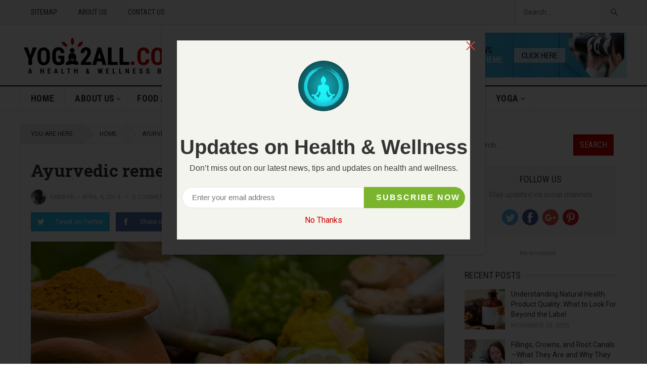

--- FILE ---
content_type: text/html; charset=UTF-8
request_url: https://yoga2all.com/ayurvedic-remedies-of-general-fever/
body_size: 15114
content:
<!DOCTYPE html>
<html lang="en" prefix="og: http://ogp.me/ns#">
<head>
<script async src="//pagead2.googlesyndication.com/pagead/js/adsbygoogle.js"></script>
<script>
  (adsbygoogle = window.adsbygoogle || []).push({
    google_ad_client: "ca-pub-4409807385577220",
    enable_page_level_ads: true
  });
</script>
<script async src="//pagead2.googlesyndication.com/pagead/js/adsbygoogle.js"></script>
<script>
  (adsbygoogle = window.adsbygoogle || []).push({
    google_ad_client: "ca-pub-4409807385577220",
    enable_page_level_ads: true
  });
</script>
<script async src="//pagead2.googlesyndication.com/pagead/js/adsbygoogle.js"></script>
<script>
  (adsbygoogle = window.adsbygoogle || []).push({
    google_ad_client: "ca-pub-4409807385577220",
    enable_page_level_ads: true
  });
</script>
<meta name="google-site-verification" content="ZbBvT5sc3j88GbMg0taQghK7yZvRwqu8OAHkyyiQNks" />
<meta charset="UTF-8">
<meta name="viewport" content="width=device-width, initial-scale=1">
<meta http-equiv="X-UA-Compatible" content="IE=edge">
<meta name="HandheldFriendly" content="true">
<link rel="profile" href="http://gmpg.org/xfn/11">


<!-- This site is optimized with the Yoast WordPress SEO Premium plugin v2.2.1 - https://yoast.com/wordpress/plugins/seo/ -->
<title>What Are The Ayurvedic Remedies of Fever?</title>
<meta name="description" content="Read the ayurvedic remedies of fever."/>
<link rel="canonical" href="https://yoga2all.com/ayurvedic-remedies-of-general-fever/" />
<meta property="og:locale" content="en_US" />
<meta property="og:type" content="article" />
<meta property="og:title" content="What Are The Ayurvedic Remedies of Fever?" />
<meta property="og:description" content="Read the ayurvedic remedies of fever." />
<meta property="og:url" content="https://yoga2all.com/ayurvedic-remedies-of-general-fever/" />
<meta property="og:site_name" content="Yoga2all" />
<meta property="article:publisher" content="http://gghj" />
<meta property="article:tag" content="fever remedies" />
<meta property="article:section" content="Ayurveda treatement" />
<meta property="article:published_time" content="2014-04-04T12:33:55+05:30" />
<meta property="article:modified_time" content="2018-11-07T20:06:41+05:30" />
<meta property="og:updated_time" content="2018-11-07T20:06:41+05:30" />
<meta property="og:image" content="https://yoga2all.com/wp-content/uploads/2014/04/Ayurveda_2048x2048.png" />
<meta name="twitter:card" content="summary"/>
<meta name="twitter:description" content="Read the ayurvedic remedies of fever."/>
<meta name="twitter:title" content="What Are The Ayurvedic Remedies of Fever?"/>
<meta name="twitter:domain" content="Yoga2all"/>
<meta name="twitter:image:src" content="https://yoga2all.com/wp-content/uploads/2014/04/Ayurveda_2048x2048.png"/>
<meta name="twitter:creator" content="@KABBYIK2013"/>
<!-- / Yoast WordPress SEO Premium plugin. -->

<link rel='dns-prefetch' href='//fonts.googleapis.com' />
<link rel='dns-prefetch' href='//s.w.org' />
<link rel="alternate" type="application/rss+xml" title="Yoga2all &raquo; Feed" href="https://yoga2all.com/feed/" />
<link rel="alternate" type="application/rss+xml" title="Yoga2all &raquo; Comments Feed" href="https://yoga2all.com/comments/feed/" />
<link rel="alternate" type="application/rss+xml" title="Yoga2all &raquo; Ayurvedic remedies of fever Comments Feed" href="https://yoga2all.com/ayurvedic-remedies-of-general-fever/feed/" />
		<script type="text/javascript">
			window._wpemojiSettings = {"baseUrl":"https:\/\/s.w.org\/images\/core\/emoji\/12.0.0-1\/72x72\/","ext":".png","svgUrl":"https:\/\/s.w.org\/images\/core\/emoji\/12.0.0-1\/svg\/","svgExt":".svg","source":{"concatemoji":"https:\/\/yoga2all.com\/wp-includes\/js\/wp-emoji-release.min.js?ver=5.4.16"}};
			/*! This file is auto-generated */
			!function(e,a,t){var n,r,o,i=a.createElement("canvas"),p=i.getContext&&i.getContext("2d");function s(e,t){var a=String.fromCharCode;p.clearRect(0,0,i.width,i.height),p.fillText(a.apply(this,e),0,0);e=i.toDataURL();return p.clearRect(0,0,i.width,i.height),p.fillText(a.apply(this,t),0,0),e===i.toDataURL()}function c(e){var t=a.createElement("script");t.src=e,t.defer=t.type="text/javascript",a.getElementsByTagName("head")[0].appendChild(t)}for(o=Array("flag","emoji"),t.supports={everything:!0,everythingExceptFlag:!0},r=0;r<o.length;r++)t.supports[o[r]]=function(e){if(!p||!p.fillText)return!1;switch(p.textBaseline="top",p.font="600 32px Arial",e){case"flag":return s([127987,65039,8205,9895,65039],[127987,65039,8203,9895,65039])?!1:!s([55356,56826,55356,56819],[55356,56826,8203,55356,56819])&&!s([55356,57332,56128,56423,56128,56418,56128,56421,56128,56430,56128,56423,56128,56447],[55356,57332,8203,56128,56423,8203,56128,56418,8203,56128,56421,8203,56128,56430,8203,56128,56423,8203,56128,56447]);case"emoji":return!s([55357,56424,55356,57342,8205,55358,56605,8205,55357,56424,55356,57340],[55357,56424,55356,57342,8203,55358,56605,8203,55357,56424,55356,57340])}return!1}(o[r]),t.supports.everything=t.supports.everything&&t.supports[o[r]],"flag"!==o[r]&&(t.supports.everythingExceptFlag=t.supports.everythingExceptFlag&&t.supports[o[r]]);t.supports.everythingExceptFlag=t.supports.everythingExceptFlag&&!t.supports.flag,t.DOMReady=!1,t.readyCallback=function(){t.DOMReady=!0},t.supports.everything||(n=function(){t.readyCallback()},a.addEventListener?(a.addEventListener("DOMContentLoaded",n,!1),e.addEventListener("load",n,!1)):(e.attachEvent("onload",n),a.attachEvent("onreadystatechange",function(){"complete"===a.readyState&&t.readyCallback()})),(n=t.source||{}).concatemoji?c(n.concatemoji):n.wpemoji&&n.twemoji&&(c(n.twemoji),c(n.wpemoji)))}(window,document,window._wpemojiSettings);
		</script>
		<style type="text/css">
img.wp-smiley,
img.emoji {
	display: inline !important;
	border: none !important;
	box-shadow: none !important;
	height: 1em !important;
	width: 1em !important;
	margin: 0 .07em !important;
	vertical-align: -0.1em !important;
	background: none !important;
	padding: 0 !important;
}
</style>
	<link rel='stylesheet' id='wp-block-library-css'  href='https://yoga2all.com/wp-includes/css/dist/block-library/style.min.css?ver=5.4.16' type='text/css' media='all' />
<link rel='stylesheet' id='demo_fonts-css'  href='//fonts.googleapis.com/css?family=Roboto%3Aregular%2Citalic%2C700|Roboto+Slab%3Aregular%2C700|Roboto+Condensed%3Aregular%2Citalic%2C700%26subset%3Dlatin%2C' type='text/css' media='screen' />
<link rel='stylesheet' id='goodpress-style-css'  href='https://yoga2all.com/wp-content/themes/goodpress-pro/style.css?ver=20180523' type='text/css' media='all' />
<link rel='stylesheet' id='genericons-style-css'  href='https://yoga2all.com/wp-content/themes/goodpress-pro/genericons/genericons.css?ver=5.4.16' type='text/css' media='all' />
<link rel='stylesheet' id='responsive-style-css'  href='https://yoga2all.com/wp-content/themes/goodpress-pro/responsive.css?ver=20161209' type='text/css' media='all' />
<script type='text/javascript' src='https://yoga2all.com/wp-includes/js/jquery/jquery.js?ver=1.12.4-wp'></script>
<script type='text/javascript' src='https://yoga2all.com/wp-includes/js/jquery/jquery-migrate.min.js?ver=1.4.1'></script>
<link rel='https://api.w.org/' href='https://yoga2all.com/wp-json/' />
<link rel="EditURI" type="application/rsd+xml" title="RSD" href="https://yoga2all.com/xmlrpc.php?rsd" />
<link rel="wlwmanifest" type="application/wlwmanifest+xml" href="https://yoga2all.com/wp-includes/wlwmanifest.xml" /> 
<meta name="generator" content="WordPress 5.4.16" />
<link rel='shortlink' href='https://yoga2all.com/?p=2684' />
<link rel="alternate" type="application/json+oembed" href="https://yoga2all.com/wp-json/oembed/1.0/embed?url=https%3A%2F%2Fyoga2all.com%2Fayurvedic-remedies-of-general-fever%2F" />
<link rel="alternate" type="text/xml+oembed" href="https://yoga2all.com/wp-json/oembed/1.0/embed?url=https%3A%2F%2Fyoga2all.com%2Fayurvedic-remedies-of-general-fever%2F&#038;format=xml" />
<link rel="icon" href="https://yoga2all.com/wp-content/uploads/2015/08/cropped-Yoga-Logo_265-32x32.jpg" sizes="32x32" />
<link rel="icon" href="https://yoga2all.com/wp-content/uploads/2015/08/cropped-Yoga-Logo_265-192x192.jpg" sizes="192x192" />
<link rel="apple-touch-icon" href="https://yoga2all.com/wp-content/uploads/2015/08/cropped-Yoga-Logo_265-180x180.jpg" />
<meta name="msapplication-TileImage" content="https://yoga2all.com/wp-content/uploads/2015/08/cropped-Yoga-Logo_265-270x270.jpg" />

<style type="text/css" media="all">
	body,
	.breadcrumbs h3,
	.section-header h3,
	label,
	input,
	input[type="text"],
	input[type="email"],
	input[type="url"],
	input[type="search"],
	input[type="password"],
	textarea,
	button,
	.btn,
	input[type="submit"],
	input[type="reset"],
	input[type="button"],
	table,
	.sidebar .widget_ad .widget-title,
	.site-footer .widget_ad .widget-title {
		font-family: "Roboto", "Helvetica Neue", Helvetica, Arial, sans-serif;
	}
	h1,h2,h3,h4,h5,h6,
	.navigation a {
		font-family: "Roboto Slab", "Helvetica Neue", Helvetica, Arial, sans-serif;
	}
	#primary-menu li a,
	#secondary-menu li a,
	.content-block .section-heading h3,
	.sidebar .widget .widget-title,
	.site-footer .widget .widget-title,
	.carousel-content .section-heading,
	.breadcrumbs h3,
	.page-title,
	.entry-category,
	#site-bottom,
	.ajax-loader,
	.entry-summary span a,
	.pagination .page-numbers,
	.navigation span,
	button,
	.btn,
	input[type="submit"],
	input[type="reset"],
	input[type="button"] {
		font-family: "Roboto Condensed", "Helvetica Neue", Helvetica, Arial, sans-serif;
	}
	a,
	a:visited,
	.sf-menu ul li li a:hover,
	.sf-menu li.sfHover li a:hover,
	#primary-menu li li a:hover,
	#primary-menu li li.current-menu-item a:hover,
	#secondary-menu li li a:hover,
	.entry-meta a,
	.edit-link a,
	.comment-reply-title small a:hover,
	.entry-content a,
	.entry-content a:visited,
	.page-content a,
	.page-content a:visited,
	.pagination .page-numbers.current,
	a:hover,
	.site-title a:hover,
	.mobile-menu ul li a:hover,
	.pagination .page-numbers:hover,	
	.sidebar .widget a:hover,
	.site-footer .widget a:hover,
	.sidebar .widget ul li a:hover,
	.site-footer .widget ul li a:hover,
	.entry-related .hentry .entry-title a:hover,
	.author-box .author-name span a:hover,
	.entry-tags .tag-links a:hover:before,
	.entry-title a:hover,
	.page-content ul li:before,
	.entry-content ul li:before,
	.content-loop .entry-summary span a:hover,
	.single .navigation a:hover {
		color: #cc0000;
	}
	.mobile-menu-icon .menu-icon-close,
	.mobile-menu-icon .menu-icon-open,
	.widget_newsletter form input[type="submit"],
	.widget_newsletter form input[type="button"],
	.widget_newsletter form button,
	.more-button a,
	.more-button a:hover,
	.entry-header .entry-category-icon a,
	button,
	.btn,
	input[type="submit"],
	input[type="reset"],
	input[type="button"],
	button:hover,
	.btn:hover,
	input[type="reset"]:hover,
	input[type="submit"]:hover,
	input[type="button"]:hover,
	.content-loop .entry-header .entry-category-icon a,
	.entry-tags .tag-links a:hover,
	.widget_tag_cloud .tagcloud a:hover,
	#featured-content .hentry:hover .entry-category a,
	.content-block .section-heading h3 a,
	.content-block .section-heading h3 a:hover,
	.content-block .section-heading h3 span,
	.carousel-content .section-heading,
	.breadcrumbs .breadcrumbs-nav a:hover,
	.breadcrumbs .breadcrumbs-nav a:hover:after {
		background-color: #cc0000;
	}
	.entry-tags .tag-links a:hover:after,
	.widget_tag_cloud .tagcloud a:hover:after {
		border-left-color: #cc0000;
	}
	/* WooCommerce Colors */
	.woocommerce #respond input#submit,
	.woocommerce a.button,
	.woocommerce button.button,
	.woocommerce input.button {
		font-family: "Roboto Condensed", "Helvetica Neue", Helvetica, Arial, sans-serif;		
	}
	.woocommerce #respond input#submit.alt:hover,
	.woocommerce a.button.alt:hover,
	.woocommerce button.button.alt:hover,
	.woocommerce input.button.alt:hover,
	.woocommerce #respond input#submit:hover,
	.woocommerce a.button:hover,
	.woocommerce button.button:hover,
	.woocommerce input.button:hover,
	.woocommerce a.button.checkout-button,
	.woocommerce nav.woocommerce-pagination ul li:hover  {
		background-color: #cc0000;
	}
	body.woocommerce-account .woocommerce-MyAccount-navigation ul li a:hover,
	.woocommerce nav.woocommerce-pagination ul li span.current,
	.woocommerce ul.products li.product:hover .woocommerce-loop-product__title { 
		color: #cc0000;
	}
.webdesign .newsLetterFour .subscribeThreebutton
{
  padding: 0px 24px 0px 24px!important;
}
.webdesign .newsLetterFour .subscribeThreebutton {
    line-height: 0;
}
</style>
</head>

<body class="post-template-default single single-post postid-2684 single-format-standard">
<!-- adxxx-verification-code:b1c6737af88a928144baa7b1374cdd88 -->


<div id="page" class="site">

	<header id="masthead" class="site-header clear">

		<div id="primary-bar">

			<div class="container">

			<nav id="primary-nav" class="main-navigation">

				<div class="menu-top-menu-container"><ul id="primary-menu" class="sf-menu"><li id="menu-item-8030" class="menu-item menu-item-type-post_type menu-item-object-page menu-item-8030"><a href="https://yoga2all.com/sitemap-2/">Sitemap</a></li>
<li id="menu-item-8031" class="menu-item menu-item-type-post_type menu-item-object-page menu-item-8031"><a href="https://yoga2all.com/about-yoga2all/">About Us</a></li>
<li id="menu-item-8032" class="menu-item menu-item-type-post_type menu-item-object-page menu-item-8032"><a href="https://yoga2all.com/contact-us-2/">Contact Us</a></li>
</ul></div>
			</nav><!-- #primary-nav -->	

			
				<div class="header-search ">
					<form id="searchform" method="get" action="https://yoga2all.com/">
						<input type="search" name="s" class="search-input" placeholder="Search..." autocomplete="off">
						<button type="submit" class="search-submit"><span class="genericon genericon-search"></span></button>		
					</form>
				</div><!-- .header-search -->

			
			</div><!-- .container -->

		</div><!-- #primary-bar -->	

		<div class="site-start clear">

			<div class="container">

			<div class="site-branding">

								
				<div id="logo">
					<span class="helper"></span>
					<a href="https://yoga2all.com/" rel="home">
						<img src="https://yoga2all.com/wp-content/uploads/2020/08/Yoga-logo.png" alt=""/>
					</a>
				</div><!-- #logo -->

				
			</div><!-- .site-branding -->

			<div id="happythemes-ad-3" class="header-ad widget_ad ad-widget"><div class="adwidget"><a href="https://www.acmethemes.com/themes/supermag/?ref=136" title="SuperMag"><img src="http://www.demo.acmethemes.com/supermag/wp-content/uploads/2016/12/supermag-blue-ads.png" alt="SuperMag" /></a></div></div>
			<span class="mobile-menu-icon">
				<span class="menu-icon-open">Menu</span>
				<span class="menu-icon-close"><span class="genericon genericon-close"></span></span>		
			</span>	
			
			</div><!-- .container -->

		</div><!-- .site-start -->

		<div id="secondary-bar" class="clear">

			<div class="container">

			<nav id="secondary-nav" class="secondary-navigation">

				<div class="menu-home-container"><ul id="secondary-menu" class="sf-menu"><li id="menu-item-7073" class="menu-item menu-item-type-custom menu-item-object-custom menu-item-home menu-item-7073"><a href="https://yoga2all.com">Home</a></li>
<li id="menu-item-5991" class="menu-item menu-item-type-post_type menu-item-object-page menu-item-has-children menu-item-5991"><a href="https://yoga2all.com/about-yoga2all/">About Us</a>
<ul class="sub-menu">
	<li id="menu-item-6045" class="menu-item menu-item-type-post_type menu-item-object-page menu-item-6045"><a href="https://yoga2all.com/contact-us-2/">Contact Us</a></li>
	<li id="menu-item-6055" class="menu-item menu-item-type-post_type menu-item-object-page menu-item-6055"><a href="https://yoga2all.com/terms-of-use/">Terms of Use</a></li>
	<li id="menu-item-6051" class="menu-item menu-item-type-post_type menu-item-object-page menu-item-6051"><a href="https://yoga2all.com/privacy-policy-2/">Privacy Policy</a></li>
	<li id="menu-item-6058" class="menu-item menu-item-type-post_type menu-item-object-page menu-item-6058"><a href="https://yoga2all.com/sitemap-2/">Sitemap</a></li>
</ul>
</li>
<li id="menu-item-6016" class="menu-item menu-item-type-post_type menu-item-object-page menu-item-has-children menu-item-6016"><a href="https://yoga2all.com/food-and-health/">Food And Health</a>
<ul class="sub-menu">
	<li id="menu-item-6017" class="menu-item menu-item-type-post_type menu-item-object-page menu-item-6017"><a href="https://yoga2all.com/food-and-health/diet-for-adults-kids/">Diet For Adults &#038; Kids</a></li>
	<li id="menu-item-6018" class="menu-item menu-item-type-post_type menu-item-object-page menu-item-6018"><a href="https://yoga2all.com/food-and-health/common-disease-and-remedies/">Disease And Remedies</a></li>
</ul>
</li>
<li id="menu-item-6036" class="menu-item menu-item-type-post_type menu-item-object-page menu-item-has-children menu-item-6036"><a href="https://yoga2all.com/aromatherapy-3/">Aromatherapy</a>
<ul class="sub-menu">
	<li id="menu-item-5993" class="menu-item menu-item-type-post_type menu-item-object-page menu-item-5993"><a href="https://yoga2all.com/ayurved/">Ayurveda</a></li>
	<li id="menu-item-6105" class="menu-item menu-item-type-post_type menu-item-object-page menu-item-6105"><a href="https://yoga2all.com/ayurved/pranayama-2/">Pranayama</a></li>
</ul>
</li>
<li id="menu-item-6019" class="menu-item menu-item-type-post_type menu-item-object-page menu-item-has-children menu-item-6019"><a href="https://yoga2all.com/benefits-of-massage-therapy/">Massage Therapy</a>
<ul class="sub-menu">
	<li id="menu-item-6029" class="menu-item menu-item-type-post_type menu-item-object-page menu-item-has-children menu-item-6029"><a href="https://yoga2all.com/style-and-beauty/">Style And Beauty</a>
	<ul class="sub-menu">
		<li id="menu-item-6106" class="menu-item menu-item-type-post_type menu-item-object-page menu-item-6106"><a href="https://yoga2all.com/sleepingspirituality/skin-care-tips-2/">Skin Care</a></li>
	</ul>
</li>
	<li id="menu-item-6020" class="menu-item menu-item-type-post_type menu-item-object-page menu-item-6020"><a href="https://yoga2all.com/benefits-of-massage-therapy/benefits-of-color-therapy/">Colour Therapy</a></li>
</ul>
</li>
<li id="menu-item-6021" class="menu-item menu-item-type-post_type menu-item-object-page menu-item-has-children menu-item-6021"><a href="https://yoga2all.com/meditation/">Meditation</a>
<ul class="sub-menu">
	<li id="menu-item-6022" class="menu-item menu-item-type-post_type menu-item-object-page menu-item-6022"><a href="https://yoga2all.com/meditation/meditation-and-music/">Meditation And Music</a></li>
	<li id="menu-item-6023" class="menu-item menu-item-type-post_type menu-item-object-page menu-item-6023"><a href="https://yoga2all.com/meditation/mind-body-connection/">Mind Body Connection</a></li>
	<li id="menu-item-6024" class="menu-item menu-item-type-post_type menu-item-object-page menu-item-6024"><a href="https://yoga2all.com/meditation/mindfulness/">Mindfulness</a></li>
	<li id="menu-item-6026" class="menu-item menu-item-type-post_type menu-item-object-page menu-item-6026"><a href="https://yoga2all.com/sleepingspirituality/">Sleeping</a></li>
	<li id="menu-item-6027" class="menu-item menu-item-type-post_type menu-item-object-page menu-item-6027"><a href="https://yoga2all.com/spirituality/">Spirituality</a></li>
	<li id="menu-item-7675" class="menu-item menu-item-type-post_type menu-item-object-page menu-item-7675"><a href="https://yoga2all.com/yoga-for-ailments/">Yoga for Ailments</a></li>
	<li id="menu-item-6468" class="menu-item menu-item-type-post_type menu-item-object-page menu-item-6468"><a href="https://yoga2all.com/benefits-of-yoga/">Benefits Of Yoga</a></li>
</ul>
</li>
<li id="menu-item-5996" class="menu-item menu-item-type-post_type menu-item-object-page menu-item-has-children menu-item-5996"><a href="https://yoga2all.com/yoga-2/">Yoga</a>
<ul class="sub-menu">
	<li id="menu-item-6014" class="menu-item menu-item-type-post_type menu-item-object-page menu-item-6014"><a href="https://yoga2all.com/yoga-2/yoga-poses/">Yoga Poses</a></li>
	<li id="menu-item-6168" class="menu-item menu-item-type-post_type menu-item-object-page menu-item-6168"><a href="https://yoga2all.com/yoga-for-men/">Yoga for Men</a></li>
	<li id="menu-item-6167" class="menu-item menu-item-type-post_type menu-item-object-page menu-item-6167"><a href="https://yoga2all.com/benefits-of-yoga-for-women/">Yoga for Women</a></li>
	<li id="menu-item-6013" class="menu-item menu-item-type-post_type menu-item-object-page menu-item-6013"><a href="https://yoga2all.com/yoga-2/yoga-for-children/">Yoga For Children</a></li>
	<li id="menu-item-6166" class="menu-item menu-item-type-post_type menu-item-object-page menu-item-6166"><a href="https://yoga2all.com/yoga-for-weight-loss-benefits-of-yoga-for-weight-loss/">Yoga for Weight Loss</a></li>
	<li id="menu-item-6182" class="menu-item menu-item-type-post_type menu-item-object-page menu-item-6182"><a href="https://yoga2all.com/yoga-for-weight-gain/">Yoga for Weight Gain</a></li>
	<li id="menu-item-6181" class="menu-item menu-item-type-post_type menu-item-object-page menu-item-6181"><a href="https://yoga2all.com/yoga-for-zero-figure/">Yoga for Zero Figure</a></li>
	<li id="menu-item-6165" class="menu-item menu-item-type-post_type menu-item-object-page menu-item-6165"><a href="https://yoga2all.com/yoga-for-beginners/">Yoga for Beginners</a></li>
	<li id="menu-item-6186" class="menu-item menu-item-type-post_type menu-item-object-page menu-item-6186"><a href="https://yoga2all.com/yoga-for-seniors/">Yoga for Seniors</a></li>
	<li id="menu-item-6185" class="menu-item menu-item-type-post_type menu-item-object-page menu-item-6185"><a href="https://yoga2all.com/yoga-for-non-flexible/">Yoga for Non-Flexible</a></li>
	<li id="menu-item-6183" class="menu-item menu-item-type-post_type menu-item-object-page menu-item-6183"><a href="https://yoga2all.com/yoga-for-non-yogis/">Yoga for Non-Yogis</a></li>
	<li id="menu-item-6184" class="menu-item menu-item-type-post_type menu-item-object-page menu-item-6184"><a href="https://yoga2all.com/yogis/">Yogis</a></li>
	<li id="menu-item-6011" class="menu-item menu-item-type-post_type menu-item-object-page menu-item-6011"><a href="https://yoga2all.com/yoga-2/few-basic-tenets-of-yoga/">Tenets Of Yoga</a></li>
	<li id="menu-item-6012" class="menu-item menu-item-type-post_type menu-item-object-page menu-item-6012"><a href="https://yoga2all.com/yoga-2/yoga-and-anatomical-focus/">Yoga And Anatomy</a></li>
	<li id="menu-item-6164" class="menu-item menu-item-type-post_type menu-item-object-page menu-item-6164"><a href="https://yoga2all.com/yoga-pose-dictionary/">Yoga Pose Dictionary</a></li>
	<li id="menu-item-6015" class="menu-item menu-item-type-post_type menu-item-object-page menu-item-6015"><a href="https://yoga2all.com/yoga-2/yoga-videos/">Yoga Videos</a></li>
</ul>
</li>
</ul></div>
			</nav><!-- #secondary-nav -->

			</div><!-- .container -->				

		</div><!-- .secondary-bar -->

		<div class="mobile-menu clear">

			<div class="container">

			<div class="menu-left"><h3>Pages</h3><div class="menu-top-menu-container"><ul id="primary-mobile-menu" class=""><li class="menu-item menu-item-type-post_type menu-item-object-page menu-item-8030"><a href="https://yoga2all.com/sitemap-2/">Sitemap</a></li>
<li class="menu-item menu-item-type-post_type menu-item-object-page menu-item-8031"><a href="https://yoga2all.com/about-yoga2all/">About Us</a></li>
<li class="menu-item menu-item-type-post_type menu-item-object-page menu-item-8032"><a href="https://yoga2all.com/contact-us-2/">Contact Us</a></li>
</ul></div></div><div class="menu-right"><h3>Categories</h3><div class="menu-home-container"><ul id="secondary-mobile-menu" class=""><li class="menu-item menu-item-type-custom menu-item-object-custom menu-item-home menu-item-7073"><a href="https://yoga2all.com">Home</a></li>
<li class="menu-item menu-item-type-post_type menu-item-object-page menu-item-has-children menu-item-5991"><a href="https://yoga2all.com/about-yoga2all/">About Us</a></li>
<li class="menu-item menu-item-type-post_type menu-item-object-page menu-item-has-children menu-item-6016"><a href="https://yoga2all.com/food-and-health/">Food And Health</a></li>
<li class="menu-item menu-item-type-post_type menu-item-object-page menu-item-has-children menu-item-6036"><a href="https://yoga2all.com/aromatherapy-3/">Aromatherapy</a></li>
<li class="menu-item menu-item-type-post_type menu-item-object-page menu-item-has-children menu-item-6019"><a href="https://yoga2all.com/benefits-of-massage-therapy/">Massage Therapy</a></li>
<li class="menu-item menu-item-type-post_type menu-item-object-page menu-item-has-children menu-item-6021"><a href="https://yoga2all.com/meditation/">Meditation</a></li>
<li class="menu-item menu-item-type-post_type menu-item-object-page menu-item-has-children menu-item-5996"><a href="https://yoga2all.com/yoga-2/">Yoga</a></li>
</ul></div></div>
			</div><!-- .container -->

		</div><!-- .mobile-menu -->	

					
			<span class="search-icon">
				<span class="genericon genericon-search"></span>
				<span class="genericon genericon-close"></span>			
			</span>

								

	</header><!-- #masthead -->

		<div id="content" class="site-content container">
		<div class="clear">

	<div id="primary" class="content-area">

		<div class="breadcrumbs">
			<span class="breadcrumbs-nav">
				<span class="here">You are here:</span>
				<span class="divider"></span>
				<a href="https://yoga2all.com">Home</a>
				<span class="divider"></span>
				<span class="post-category"><a href="https://yoga2all.com/category/ayurveda-treatement/" title="View all posts in Ayurveda treatement" >Ayurveda treatement</a> </span>
			</span>
		</div>

		<main id="main" class="site-main" >

		
<article id="post-2684" class="post-2684 post type-post status-publish format-standard has-post-thumbnail hentry category-ayurveda-treatement tag-fever-remedies">
	<header class="entry-header">
	
		<div class="entry-category-icon"></div>

		<h1 class="entry-title">Ayurvedic remedies of fever</h1>
		<div class="entry-meta clear">

	<span class="entry-author"><a href="https://yoga2all.com/author/admin/"><img alt='' src='https://secure.gravatar.com/avatar/92391bef9aa03b1a5ebd2010af3d3995?s=48&#038;r=g' srcset='https://secure.gravatar.com/avatar/92391bef9aa03b1a5ebd2010af3d3995?s=96&#038;r=g 2x' class='avatar avatar-48 photo' height='48' width='48' /></a> <a href="https://yoga2all.com/author/admin/" title="Posts by Kabbyik" rel="author">Kabbyik</a> &#8212; </span> 
	<span class="entry-date">April 4, 2014</span>
	<span class='entry-comment'><a href="https://yoga2all.com/ayurvedic-remedies-of-general-fever/#respond" class="comments-link" >0 comment</a></span>
	
</div><!-- .entry-meta -->
		
					
			<div class="entry-share clear">
 
	<a class="twitter social-twitter" href="https://twitter.com/intent/tweet?text=Ayurvedic+remedies+of+fever&amp;url=https%3A%2F%2Fyoga2all.com%2Fayurvedic-remedies-of-general-fever%2F" target="_blank"><img src="https://yoga2all.com/wp-content/themes/goodpress-pro/assets/img/icon-twitter-white.png" alt="Twitter"><span>Tweet on Twitter</span></a>

	<a class="facebook social-facebook" href="https://www.facebook.com/sharer/sharer.php?u=https%3A%2F%2Fyoga2all.com%2Fayurvedic-remedies-of-general-fever%2F" target="_blank"><img src="https://yoga2all.com/wp-content/themes/goodpress-pro/assets/img/icon-facebook-white.png" alt="Facebook"><span>Share on Facebook</span></a>

	<a class="google-plus social-google-plus" href="https://plus.google.com/share?url=https%3A%2F%2Fyoga2all.com%2Fayurvedic-remedies-of-general-fever%2F" target="_blank"><img src="https://yoga2all.com/wp-content/themes/goodpress-pro/assets/img/icon-google-plus-white.png" alt="Google+"><span>Google+</span></a>

	<a class="pinterest social-pinterest" href="https://pinterest.com/pin/create/button/?url=https%3A%2F%2Fyoga2all.com%2Fayurvedic-remedies-of-general-fever%2F&amp;media=https%3A%2F%2Fyoga2all.com%2Fwp-content%2Fuploads%2F2014%2F04%2FAyurveda_2048x2048.png" target="_blank"><img src="https://yoga2all.com/wp-content/themes/goodpress-pro/assets/img/icon-pinterest-white.png" alt="Pinterest"><span>Pinterest</span></a>

</div><!-- .entry-share -->

		
	</header><!-- .entry-header -->

	<div class="entry-content">
		<img width="800" height="490" src="https://yoga2all.com/wp-content/uploads/2014/04/Ayurveda_2048x2048-800x490.png" class="attachment-single_thumb size-single_thumb wp-post-image" alt="" />	
		<p style="text-align: justify;"><span style="color: #333300;"><strong>Symptoms of fever:</strong></span></p>
<p style="text-align: justify;"><span style="color: #333300;">When a person’s body temperature goes beyond the normal condition fever happens. Fever also featured by disturbance in the normal functioning of the body systems. This disease is very common among the adults and children. According to medical science, the average temperature of a healthy person in between 98.4 degree and 99.5 degree F.</span></p>
<p style="text-align: justify;"><span style="color: #333300;">Fever is usually seen with, slight shivering, headache  and pain in different parts of the body, sometimes the flow of urine is scanty. sickness behavior, lethargy, anorexia, depression and sleepiness. If the fever rises, the pulse and respiration become very faster.</span><br />
<span style="color: #333300;">A person should consult with a physician. However, we are giving here some of the common remedies one can follow.</span></p>
<p style="text-align: justify;"><span style="color: #333300;"><strong>Common Remedies of Fever:</strong></span></p>
<p style="text-align: justify;"><span style="color: #333300;">You can take a bath in lukewarm water, because when you suffer from fever you body becomes hot and then you need a bath, this will help your body temperature down. Water should not be very cold, it should be light cool.</span></p>
<p style="text-align: justify;"><span style="color: #333300;">You can take a sponge bath which can be very effective for you in this condition. Sponging high heat areas like our armpits with slight cool water will reduce your body temperature as the water evaporates.</span></p>
<p style="text-align: justify;"><span style="color: #333300;">Drinking tea is also very effective for you. You can drink a cup of yarrow tea. This herb will open your pores and triggers the sweating that is said to move a fever toward its end.</span></p>
<p style="text-align: justify;"><span style="color: #333300;">The herb like elderflower also very much helpful to sweat. If you have cough, cold and flu the this herb helps you al lot.</span><br />
<span style="color: #333300;">Drinking a cup of hot ginger tea is very good, which helps for induce sweating.</span></p>
<p style="text-align: justify;"><span style="color: #333300;">Patient suffering from fever needs proper nutrition, hydration and rest to come round from fever.</span><br />
<span style="color: #333300;">The person can drink fresh fruit juice and plenty of water with the treatment. You can drink orange juice and other fresh fruit juices rich in vitamin-C are good for your health. This fruit juice will help you to boost your immune system in fighting off infection.</span></p>
	</div><!-- .entry-content -->

	<span class="entry-tags">

		<span class="tag-links"> <a href="https://yoga2all.com/tag/fever-remedies/" rel="tag">fever remedies</a></span>			
			</span><!-- .entry-tags -->

			
		<div class="entry-share clear">
 
	<a class="twitter social-twitter" href="https://twitter.com/intent/tweet?text=Ayurvedic+remedies+of+fever&amp;url=https%3A%2F%2Fyoga2all.com%2Fayurvedic-remedies-of-general-fever%2F" target="_blank"><img src="https://yoga2all.com/wp-content/themes/goodpress-pro/assets/img/icon-twitter-white.png" alt="Twitter"><span>Tweet on Twitter</span></a>

	<a class="facebook social-facebook" href="https://www.facebook.com/sharer/sharer.php?u=https%3A%2F%2Fyoga2all.com%2Fayurvedic-remedies-of-general-fever%2F" target="_blank"><img src="https://yoga2all.com/wp-content/themes/goodpress-pro/assets/img/icon-facebook-white.png" alt="Facebook"><span>Share on Facebook</span></a>

	<a class="google-plus social-google-plus" href="https://plus.google.com/share?url=https%3A%2F%2Fyoga2all.com%2Fayurvedic-remedies-of-general-fever%2F" target="_blank"><img src="https://yoga2all.com/wp-content/themes/goodpress-pro/assets/img/icon-google-plus-white.png" alt="Google+"><span>Google+</span></a>

	<a class="pinterest social-pinterest" href="https://pinterest.com/pin/create/button/?url=https%3A%2F%2Fyoga2all.com%2Fayurvedic-remedies-of-general-fever%2F&amp;media=https%3A%2F%2Fyoga2all.com%2Fwp-content%2Fuploads%2F2014%2F04%2FAyurveda_2048x2048.png" target="_blank"><img src="https://yoga2all.com/wp-content/themes/goodpress-pro/assets/img/icon-pinterest-white.png" alt="Pinterest"><span>Pinterest</span></a>

</div><!-- .entry-share -->

	
</article><!-- #post-## -->

<div class="navigation">
	<div class="clear">
		<div class="nav-left">
			<span>Previous Article</span>
			<a href="https://yoga2all.com/ayurvedic-remedies-of-goitre/" rel="prev">Ayurvedic Remedies of Goitre</a>  
		</div>
		<div class="nav-right">
			<span>Next Article</span>
		 	<a href="https://yoga2all.com/top-10-yoga-for-children/" rel="next">Top 10 Yoga for Children</a> 
		</div>
	</div>
</div> <!-- .navigation -->


		<div class="entry-related clear">
			<h3>Recommended For You</h3>
			<div class="related-loop clear">
														<div class="hentry">
													<a class="thumbnail-link" href="https://yoga2all.com/an-introduction-to-ayurveda/">
								<div class="thumbnail-wrap">
									<img width="300" height="200" src="https://yoga2all.com/wp-content/uploads/2014/08/Essential-Oils-1-300x200.png" class="attachment-post_thumb size-post_thumb wp-post-image" alt="Ayurveda" srcset="https://yoga2all.com/wp-content/uploads/2014/08/Essential-Oils-1-300x200.png 300w, https://yoga2all.com/wp-content/uploads/2014/08/Essential-Oils-1-660x440.png 660w, https://yoga2all.com/wp-content/uploads/2014/08/Essential-Oils-1-389x260.png 389w, https://yoga2all.com/wp-content/uploads/2014/08/Essential-Oils-1-246x164.png 246w, https://yoga2all.com/wp-content/uploads/2014/08/Essential-Oils-1-120x80.png 120w" sizes="(max-width: 300px) 100vw, 300px" />								</div><!-- .thumbnail-wrap -->
							</a>
										
						<h2 class="entry-title"><a href="https://yoga2all.com/an-introduction-to-ayurveda/">Ayurveda Helps You Improve Health, Balance &#038; Energie Mind &#038; Body</a></h2>
					</div><!-- .grid -->
														<div class="hentry">
													<a class="thumbnail-link" href="https://yoga2all.com/ayurvedic-remedies-of-goitre/">
								<div class="thumbnail-wrap">
									<img width="300" height="200" src="https://yoga2all.com/wp-content/uploads/2014/04/goiter-300x200.png" class="attachment-post_thumb size-post_thumb wp-post-image" alt="" srcset="https://yoga2all.com/wp-content/uploads/2014/04/goiter-300x200.png 300w, https://yoga2all.com/wp-content/uploads/2014/04/goiter-660x440.png 660w, https://yoga2all.com/wp-content/uploads/2014/04/goiter-389x260.png 389w, https://yoga2all.com/wp-content/uploads/2014/04/goiter-246x164.png 246w, https://yoga2all.com/wp-content/uploads/2014/04/goiter-120x80.png 120w" sizes="(max-width: 300px) 100vw, 300px" />								</div><!-- .thumbnail-wrap -->
							</a>
										
						<h2 class="entry-title"><a href="https://yoga2all.com/ayurvedic-remedies-of-goitre/">Ayurvedic Remedies of Goitre</a></h2>
					</div><!-- .grid -->
														<div class="hentry">
													<a class="thumbnail-link" href="https://yoga2all.com/ayurvedic-remedies-for-depression/">
								<div class="thumbnail-wrap">
									<img width="300" height="200" src="https://yoga2all.com/wp-content/uploads/2014/04/depression-300x200.png" class="attachment-post_thumb size-post_thumb wp-post-image" alt="" srcset="https://yoga2all.com/wp-content/uploads/2014/04/depression-300x200.png 300w, https://yoga2all.com/wp-content/uploads/2014/04/depression-660x440.png 660w, https://yoga2all.com/wp-content/uploads/2014/04/depression-389x260.png 389w, https://yoga2all.com/wp-content/uploads/2014/04/depression-246x164.png 246w, https://yoga2all.com/wp-content/uploads/2014/04/depression-120x80.png 120w" sizes="(max-width: 300px) 100vw, 300px" />								</div><!-- .thumbnail-wrap -->
							</a>
										
						<h2 class="entry-title"><a href="https://yoga2all.com/ayurvedic-remedies-for-depression/">Ayurvedic remedies for Depression</a></h2>
					</div><!-- .grid -->
														<div class="hentry last">
													<a class="thumbnail-link" href="https://yoga2all.com/ayurvedic-treatment-of-dandruff/">
								<div class="thumbnail-wrap">
									<img width="300" height="200" src="https://yoga2all.com/wp-content/uploads/2014/04/dandruff-300x200.png" class="attachment-post_thumb size-post_thumb wp-post-image" alt="" srcset="https://yoga2all.com/wp-content/uploads/2014/04/dandruff-300x200.png 300w, https://yoga2all.com/wp-content/uploads/2014/04/dandruff-660x440.png 660w, https://yoga2all.com/wp-content/uploads/2014/04/dandruff-389x260.png 389w, https://yoga2all.com/wp-content/uploads/2014/04/dandruff-246x164.png 246w, https://yoga2all.com/wp-content/uploads/2014/04/dandruff-120x80.png 120w" sizes="(max-width: 300px) 100vw, 300px" />								</div><!-- .thumbnail-wrap -->
							</a>
										
						<h2 class="entry-title"><a href="https://yoga2all.com/ayurvedic-treatment-of-dandruff/">Ayurvedic treatment for Dandruff</a></h2>
					</div><!-- .grid -->
							</div><!-- .related-posts -->
		</div><!-- .entry-related -->

	

<div class="author-box clear">
	<a href="https://yoga2all.com/author/admin/"><img alt='' src='https://secure.gravatar.com/avatar/92391bef9aa03b1a5ebd2010af3d3995?s=120&#038;r=g' srcset='https://secure.gravatar.com/avatar/92391bef9aa03b1a5ebd2010af3d3995?s=240&#038;r=g 2x' class='avatar avatar-120 photo' height='120' width='120' /></a>
	<div class="author-meta">	
		<h4 class="author-name">About the Author: <span><a href="https://yoga2all.com/author/admin/">Kabbyik</a></span></h4>	
		<div class="author-desc">
			Kabbyik Mitra, a voracious reader and health writer. He is a health &amp; lifestyle journalist. Kabbyik is a yoga enthusiast practicing yoga for last 7-year. He is a certified yoga therapist, a science writer, communicator and journalist. He has been practicing yoga and training people to live a healthy and happy life. 
Get in touch with him via email: yogatoall2016@gmail.com for any yoga related queries.		</div>
	</div>
</div><!-- .author-box -->


<div id="comments" class="comments-area">

		<div id="respond" class="comment-respond">
		<h3 id="reply-title" class="comment-reply-title">Leave a Reply <small><a rel="nofollow" id="cancel-comment-reply-link" href="/ayurvedic-remedies-of-general-fever/#respond" style="display:none;">Cancel reply</a></small></h3><form action="https://yoga2all.com/wp-comments-post.php" method="post" id="commentform" class="comment-form" novalidate><p class="comment-notes"><span id="email-notes">Your email address will not be published.</span> Required fields are marked <span class="required">*</span></p><p class="comment-form-comment"><label for="comment">Comment</label> <textarea id="comment" name="comment" cols="45" rows="8" maxlength="65525" required="required"></textarea></p><p class="comment-form-author"><label for="author">Name <span class="required">*</span></label> <input id="author" name="author" type="text" value="" size="30" maxlength="245" required='required' /></p>
<p class="comment-form-email"><label for="email">Email <span class="required">*</span></label> <input id="email" name="email" type="email" value="" size="30" maxlength="100" aria-describedby="email-notes" required='required' /></p>
<p class="comment-form-url"><label for="url">Website</label> <input id="url" name="url" type="url" value="" size="30" maxlength="200" /></p>
<p class="comment-form-cookies-consent"><input id="wp-comment-cookies-consent" name="wp-comment-cookies-consent" type="checkbox" value="yes" /> <label for="wp-comment-cookies-consent">Save my name, email, and website in this browser for the next time I comment.</label></p>
<p class="form-submit"><input name="submit" type="submit" id="submit" class="submit" value="Post Comment" /> <input type='hidden' name='comment_post_ID' value='2684' id='comment_post_ID' />
<input type='hidden' name='comment_parent' id='comment_parent' value='0' />
</p></form>	</div><!-- #respond -->
	
</div><!-- #comments -->
		</main><!-- #main -->
	</div><!-- #primary -->


<aside id="secondary" class="widget-area sidebar">


	<div id="search-2" class="widget widget_search"><form role="search" method="get" class="search-form" action="https://yoga2all.com/">
				<label>
					<span class="screen-reader-text">Search for:</span>
					<input type="search" class="search-field" placeholder="Search &hellip;" value="" name="s" />
				</label>
				<input type="submit" class="search-submit" value="Search" />
			</form></div><div id="goodpress-social-4" class="widget widget-goodpress-social widget_social_icons"><h2 class="widget-title"><span>Follow Us</span></h2><div class="desc">Stay updated via social channels</div><div class="social-icons"><ul><li class="twitter"><a href="https://twitter.com/KABBYIK2013"><img src="https://yoga2all.com/wp-content/themes/goodpress-pro/assets/img/icon-twitter.png" alt=""/></a></li><li class="facebook"><a href="https://facebook.com/yoga2all"><img src="https://yoga2all.com/wp-content/themes/goodpress-pro/assets/img/icon-facebook.png" alt=""/></a></li><li class="google-plus"><a href="https://plus.google.com/u/1/+KabbyMContentwriter"><img src="https://yoga2all.com/wp-content/themes/goodpress-pro/assets/img/icon-google-plus.png" alt=""/></a></li><li class="pinterest"><a href="https://in.pinterest.com/gopalmitra/"><img src="https://yoga2all.com/wp-content/themes/goodpress-pro/assets/img/icon-pinterest.png" alt=""/></a></li></ul></div></div><div id="happythemes-ad-11" class="widget widget_ad ad-widget"><h2 class="widget-title"><span>Advertisement</span></h2><div class="adwidget"><script type="text/javascript" language="javascript">
      var aax_size='300x250';
      var aax_pubname = '212323323232-21';
      var aax_src='302';
    </script>
    <script type="text/javascript" language="javascript" src="http://c.amazon-adsystem.com/aax2/assoc.js"></script></div></div><div id="goodpress-recent-5" class="widget widget-goodpress-recent widget_posts_thumbnail"><h2 class="widget-title"><span>Recent Posts</span></h2><ul><li class="clear"><a href="https://yoga2all.com/understanding-natural-health-product-quality-what-to-look-for-beyond-the-label/" rel="bookmark"><div class="thumbnail-wrap"><img width="80" height="80" src="https://yoga2all.com/wp-content/uploads/2025/11/natural-health-product-80x80.png" class="attachment-widget_thumb size-widget_thumb wp-post-image" alt="natural health product" /></div></a><div class="entry-wrap"><a href="https://yoga2all.com/understanding-natural-health-product-quality-what-to-look-for-beyond-the-label/" rel="bookmark">Understanding Natural Health Product Quality: What to Look For Beyond the Label</a><div class="entry-meta">November 20, 2025</div></div></li><li class="clear"><a href="https://yoga2all.com/fillings-crowns-and-root-canals-what-they-are-and-why-they-help/" rel="bookmark"><div class="thumbnail-wrap"><img width="80" height="80" src="https://yoga2all.com/wp-content/uploads/2025/08/Root-canal-80x80.png" class="attachment-widget_thumb size-widget_thumb wp-post-image" alt="benefits of tooth fillings, crowns and root canals" /></div></a><div class="entry-wrap"><a href="https://yoga2all.com/fillings-crowns-and-root-canals-what-they-are-and-why-they-help/" rel="bookmark">Fillings, Crowns, and Root Canals—What They Are and Why They Help</a><div class="entry-meta">August 29, 2025</div></div></li><li class="clear"><a href="https://yoga2all.com/virgin-coconut-oil-in-modern-wellness/" rel="bookmark"><div class="thumbnail-wrap"><img width="80" height="80" src="https://yoga2all.com/wp-content/uploads/2025/08/Virgin-Coconut-Oil-80x80.png" class="attachment-widget_thumb size-widget_thumb wp-post-image" alt="Virgin Coconut Oil Benefits" /></div></a><div class="entry-wrap"><a href="https://yoga2all.com/virgin-coconut-oil-in-modern-wellness/" rel="bookmark">Exploring the Taste and Market Appeal of Virgin Coconut Oil in Modern Wellness</a><div class="entry-meta">August 14, 2025</div></div></li><li class="clear"><a href="https://yoga2all.com/yoga-retreat-vs-regular-vacation-whats-the-difference/" rel="bookmark"><div class="thumbnail-wrap"><img width="80" height="80" src="https://yoga2all.com/wp-content/uploads/2025/08/Yoga-Retreat-80x80.png" class="attachment-widget_thumb size-widget_thumb wp-post-image" alt="Yoga Retreat" /></div></a><div class="entry-wrap"><a href="https://yoga2all.com/yoga-retreat-vs-regular-vacation-whats-the-difference/" rel="bookmark">Yoga Retreat vs. Regular Vacation: What’s the Difference?</a><div class="entry-meta">August 12, 2025</div></div></li><li class="clear"><a href="https://yoga2all.com/making-home-care-work-from-family-help-to-professional-support/" rel="bookmark"><div class="thumbnail-wrap"><img width="80" height="80" src="https://yoga2all.com/wp-content/uploads/2025/08/Home-care-80x80.png" class="attachment-widget_thumb size-widget_thumb wp-post-image" alt="Home care by professional" /></div></a><div class="entry-wrap"><a href="https://yoga2all.com/making-home-care-work-from-family-help-to-professional-support/" rel="bookmark">Making Home Care Work: From Family Help to Professional Support</a><div class="entry-meta">August 12, 2025</div></div></li><li class="clear"><a href="https://yoga2all.com/the-gentle-path-to-motherhood-prenatal-yoga/" rel="bookmark"><div class="thumbnail-wrap"><img width="80" height="80" src="https://yoga2all.com/wp-content/uploads/2025/07/Prenatal-yoga-motherhood-80x80.png" class="attachment-widget_thumb size-widget_thumb wp-post-image" alt="Prenatal Yoga" /></div></a><div class="entry-wrap"><a href="https://yoga2all.com/the-gentle-path-to-motherhood-prenatal-yoga/" rel="bookmark">The Gentle Path to Motherhood: How Prenatal Yoga Supports Your Body, Mind, and Baby</a><div class="entry-meta">July 12, 2025</div></div></li><li class="clear"><a href="https://yoga2all.com/when-its-not-about-eating-less-its-about-eating-smarter/" rel="bookmark"><div class="thumbnail-wrap"><img width="80" height="80" src="https://yoga2all.com/wp-content/uploads/2020/01/nutrition2-80x80.jpg" class="attachment-widget_thumb size-widget_thumb wp-post-image" alt="Healthy eating" /></div></a><div class="entry-wrap"><a href="https://yoga2all.com/when-its-not-about-eating-less-its-about-eating-smarter/" rel="bookmark">When It’s Not About Eating Less—It’s About Eating Smarter</a><div class="entry-meta">July 4, 2025</div></div></li><li class="clear"><a href="https://yoga2all.com/tooth-trouble-at-the-worst-time-heres-what-to-do-first/" rel="bookmark"><div class="thumbnail-wrap"><img width="80" height="80" src="https://yoga2all.com/wp-content/uploads/2025/06/Tooth-ache-80x80.png" class="attachment-widget_thumb size-widget_thumb wp-post-image" alt="tooth pain" /></div></a><div class="entry-wrap"><a href="https://yoga2all.com/tooth-trouble-at-the-worst-time-heres-what-to-do-first/" rel="bookmark">Tooth Trouble at the Worst Time? Here’s What to Do First</a><div class="entry-meta">June 27, 2025</div></div></li></ul></div><div id="goodpress-views-5" class="widget widget-goodpress-views widget_posts_thumbnail"><h2 class="widget-title"><span>Most Viewed Posts</span></h2><ul><li class="clear"><a href="https://yoga2all.com/the-importance-of-lower-face-contouring/" rel="bookmark"><div class="thumbnail-wrap"><img width="80" height="80" src="https://yoga2all.com/wp-content/uploads/2018/07/jul-80x80.png" class="attachment-widget_thumb size-widget_thumb wp-post-image" alt="Lower Face Contouring" /></div></a><div class="entry-wrap"><a href="https://yoga2all.com/the-importance-of-lower-face-contouring/" rel="bookmark">The Importance Of Lower Face Contouring</a><div class="entry-meta">July 8, 2018</div></div></li><li class="clear"><a href="https://yoga2all.com/how-to-cure-premature-ejaculation-by-10-yoga-poses/" rel="bookmark"><div class="thumbnail-wrap"><img width="80" height="80" src="https://yoga2all.com/wp-content/uploads/2014/07/Couple-in-bed-80x80.png" class="attachment-widget_thumb size-widget_thumb wp-post-image" alt="Yoga and premature ejaculation" /></div></a><div class="entry-wrap"><a href="https://yoga2all.com/how-to-cure-premature-ejaculation-by-10-yoga-poses/" rel="bookmark">Top 10 Yoga Asanas to Prevent &#038; Cure Premature Ejaculation</a><div class="entry-meta">July 8, 2014</div></div></li><li class="clear"><a href="https://yoga2all.com/what-is-sensual-sexual-massage-and-what-are-its-benefits/" rel="bookmark"><div class="thumbnail-wrap"><img width="80" height="80" src="https://yoga2all.com/wp-content/uploads/2019/06/Sensual-massage-therapy-80x80.jpg" class="attachment-widget_thumb size-widget_thumb wp-post-image" alt="Sensual massage" /></div></a><div class="entry-wrap"><a href="https://yoga2all.com/what-is-sensual-sexual-massage-and-what-are-its-benefits/" rel="bookmark">What is Sensual (Sexual Massage) and What Are Its Benefits?</a><div class="entry-meta">June 25, 2019</div></div></li><li class="clear"><a href="https://yoga2all.com/naked-yoga/" rel="bookmark"><div class="thumbnail-wrap"><img width="80" height="80" src="https://yoga2all.com/wp-content/uploads/2013/12/1c015f01e4e8cf1151dd7335c27c8995-80x80.png" class="attachment-widget_thumb size-widget_thumb wp-post-image" alt="Naked yoga style is a part of yoga" /></div></a><div class="entry-wrap"><a href="https://yoga2all.com/naked-yoga/" rel="bookmark">Discover Naked Yoga An Ancient Indian Practice</a><div class="entry-meta">December 5, 2013</div></div></li><li class="clear"><a href="https://yoga2all.com/what-actually-swedish-massage-is/" rel="bookmark"><div class="thumbnail-wrap"><img width="80" height="80" src="https://yoga2all.com/wp-content/uploads/2019/10/massage_therapist_pouring_oil_into_their_hand_jpg-600x390-80x80.jpg" class="attachment-widget_thumb size-widget_thumb wp-post-image" alt="Swedish Massage" /></div></a><div class="entry-wrap"><a href="https://yoga2all.com/what-actually-swedish-massage-is/" rel="bookmark">Swedish Massage Helps Eliminate Your Muscle Tension</a><div class="entry-meta">October 3, 2019</div></div></li><li class="clear"><a href="https://yoga2all.com/art-and-science-of-naked-yoga/" rel="bookmark"><div class="thumbnail-wrap"><img width="80" height="80" src="https://yoga2all.com/wp-content/uploads/2020/07/28dfb8fd5bec793fa03962.09260557_-80x80.jpg" class="attachment-widget_thumb size-widget_thumb wp-post-image" alt="Nude Yoga" /></div></a><div class="entry-wrap"><a href="https://yoga2all.com/art-and-science-of-naked-yoga/" rel="bookmark">Naked Yoga Secret: Why Should You Practice Naked Yoga At Home?</a><div class="entry-meta">July 25, 2020</div></div></li></ul></div><div id="archives-7" class="widget widget_archive"><h2 class="widget-title"><span>Archives</span></h2>		<label class="screen-reader-text" for="archives-dropdown-7">Archives</label>
		<select id="archives-dropdown-7" name="archive-dropdown">
			
			<option value="">Select Month</option>
				<option value='https://yoga2all.com/2025/11/'> November 2025 </option>
	<option value='https://yoga2all.com/2025/08/'> August 2025 </option>
	<option value='https://yoga2all.com/2025/07/'> July 2025 </option>
	<option value='https://yoga2all.com/2025/06/'> June 2025 </option>
	<option value='https://yoga2all.com/2025/05/'> May 2025 </option>
	<option value='https://yoga2all.com/2025/04/'> April 2025 </option>
	<option value='https://yoga2all.com/2025/03/'> March 2025 </option>
	<option value='https://yoga2all.com/2025/02/'> February 2025 </option>
	<option value='https://yoga2all.com/2024/10/'> October 2024 </option>
	<option value='https://yoga2all.com/2024/09/'> September 2024 </option>
	<option value='https://yoga2all.com/2024/08/'> August 2024 </option>
	<option value='https://yoga2all.com/2024/07/'> July 2024 </option>
	<option value='https://yoga2all.com/2024/06/'> June 2024 </option>
	<option value='https://yoga2all.com/2024/03/'> March 2024 </option>
	<option value='https://yoga2all.com/2024/02/'> February 2024 </option>
	<option value='https://yoga2all.com/2024/01/'> January 2024 </option>
	<option value='https://yoga2all.com/2023/10/'> October 2023 </option>
	<option value='https://yoga2all.com/2023/09/'> September 2023 </option>
	<option value='https://yoga2all.com/2023/08/'> August 2023 </option>
	<option value='https://yoga2all.com/2023/06/'> June 2023 </option>
	<option value='https://yoga2all.com/2023/04/'> April 2023 </option>
	<option value='https://yoga2all.com/2023/03/'> March 2023 </option>
	<option value='https://yoga2all.com/2023/02/'> February 2023 </option>
	<option value='https://yoga2all.com/2023/01/'> January 2023 </option>
	<option value='https://yoga2all.com/2022/12/'> December 2022 </option>
	<option value='https://yoga2all.com/2022/11/'> November 2022 </option>
	<option value='https://yoga2all.com/2022/10/'> October 2022 </option>
	<option value='https://yoga2all.com/2022/09/'> September 2022 </option>
	<option value='https://yoga2all.com/2022/08/'> August 2022 </option>
	<option value='https://yoga2all.com/2022/07/'> July 2022 </option>
	<option value='https://yoga2all.com/2022/06/'> June 2022 </option>
	<option value='https://yoga2all.com/2022/05/'> May 2022 </option>
	<option value='https://yoga2all.com/2022/04/'> April 2022 </option>
	<option value='https://yoga2all.com/2022/03/'> March 2022 </option>
	<option value='https://yoga2all.com/2022/02/'> February 2022 </option>
	<option value='https://yoga2all.com/2022/01/'> January 2022 </option>
	<option value='https://yoga2all.com/2021/12/'> December 2021 </option>
	<option value='https://yoga2all.com/2021/11/'> November 2021 </option>
	<option value='https://yoga2all.com/2021/09/'> September 2021 </option>
	<option value='https://yoga2all.com/2021/08/'> August 2021 </option>
	<option value='https://yoga2all.com/2021/07/'> July 2021 </option>
	<option value='https://yoga2all.com/2021/06/'> June 2021 </option>
	<option value='https://yoga2all.com/2021/05/'> May 2021 </option>
	<option value='https://yoga2all.com/2021/04/'> April 2021 </option>
	<option value='https://yoga2all.com/2021/03/'> March 2021 </option>
	<option value='https://yoga2all.com/2021/02/'> February 2021 </option>
	<option value='https://yoga2all.com/2021/01/'> January 2021 </option>
	<option value='https://yoga2all.com/2020/12/'> December 2020 </option>
	<option value='https://yoga2all.com/2020/11/'> November 2020 </option>
	<option value='https://yoga2all.com/2020/10/'> October 2020 </option>
	<option value='https://yoga2all.com/2020/09/'> September 2020 </option>
	<option value='https://yoga2all.com/2020/08/'> August 2020 </option>
	<option value='https://yoga2all.com/2020/07/'> July 2020 </option>
	<option value='https://yoga2all.com/2020/06/'> June 2020 </option>
	<option value='https://yoga2all.com/2020/05/'> May 2020 </option>
	<option value='https://yoga2all.com/2020/04/'> April 2020 </option>
	<option value='https://yoga2all.com/2020/03/'> March 2020 </option>
	<option value='https://yoga2all.com/2020/02/'> February 2020 </option>
	<option value='https://yoga2all.com/2020/01/'> January 2020 </option>
	<option value='https://yoga2all.com/2019/12/'> December 2019 </option>
	<option value='https://yoga2all.com/2019/11/'> November 2019 </option>
	<option value='https://yoga2all.com/2019/10/'> October 2019 </option>
	<option value='https://yoga2all.com/2019/09/'> September 2019 </option>
	<option value='https://yoga2all.com/2019/08/'> August 2019 </option>
	<option value='https://yoga2all.com/2019/07/'> July 2019 </option>
	<option value='https://yoga2all.com/2019/06/'> June 2019 </option>
	<option value='https://yoga2all.com/2019/05/'> May 2019 </option>
	<option value='https://yoga2all.com/2019/04/'> April 2019 </option>
	<option value='https://yoga2all.com/2019/02/'> February 2019 </option>
	<option value='https://yoga2all.com/2019/01/'> January 2019 </option>
	<option value='https://yoga2all.com/2018/12/'> December 2018 </option>
	<option value='https://yoga2all.com/2018/11/'> November 2018 </option>
	<option value='https://yoga2all.com/2018/10/'> October 2018 </option>
	<option value='https://yoga2all.com/2018/09/'> September 2018 </option>
	<option value='https://yoga2all.com/2018/08/'> August 2018 </option>
	<option value='https://yoga2all.com/2018/07/'> July 2018 </option>
	<option value='https://yoga2all.com/2018/06/'> June 2018 </option>
	<option value='https://yoga2all.com/2018/05/'> May 2018 </option>
	<option value='https://yoga2all.com/2018/04/'> April 2018 </option>
	<option value='https://yoga2all.com/2018/03/'> March 2018 </option>
	<option value='https://yoga2all.com/2018/02/'> February 2018 </option>
	<option value='https://yoga2all.com/2018/01/'> January 2018 </option>
	<option value='https://yoga2all.com/2017/12/'> December 2017 </option>
	<option value='https://yoga2all.com/2017/11/'> November 2017 </option>
	<option value='https://yoga2all.com/2017/10/'> October 2017 </option>
	<option value='https://yoga2all.com/2017/09/'> September 2017 </option>
	<option value='https://yoga2all.com/2017/08/'> August 2017 </option>
	<option value='https://yoga2all.com/2017/07/'> July 2017 </option>
	<option value='https://yoga2all.com/2017/06/'> June 2017 </option>
	<option value='https://yoga2all.com/2017/05/'> May 2017 </option>
	<option value='https://yoga2all.com/2017/04/'> April 2017 </option>
	<option value='https://yoga2all.com/2017/03/'> March 2017 </option>
	<option value='https://yoga2all.com/2017/02/'> February 2017 </option>
	<option value='https://yoga2all.com/2017/01/'> January 2017 </option>
	<option value='https://yoga2all.com/2016/12/'> December 2016 </option>
	<option value='https://yoga2all.com/2016/11/'> November 2016 </option>
	<option value='https://yoga2all.com/2016/10/'> October 2016 </option>
	<option value='https://yoga2all.com/2016/09/'> September 2016 </option>
	<option value='https://yoga2all.com/2016/08/'> August 2016 </option>
	<option value='https://yoga2all.com/2016/07/'> July 2016 </option>
	<option value='https://yoga2all.com/2016/06/'> June 2016 </option>
	<option value='https://yoga2all.com/2016/05/'> May 2016 </option>
	<option value='https://yoga2all.com/2016/04/'> April 2016 </option>
	<option value='https://yoga2all.com/2016/03/'> March 2016 </option>
	<option value='https://yoga2all.com/2016/02/'> February 2016 </option>
	<option value='https://yoga2all.com/2016/01/'> January 2016 </option>
	<option value='https://yoga2all.com/2015/12/'> December 2015 </option>
	<option value='https://yoga2all.com/2015/11/'> November 2015 </option>
	<option value='https://yoga2all.com/2015/10/'> October 2015 </option>
	<option value='https://yoga2all.com/2015/09/'> September 2015 </option>
	<option value='https://yoga2all.com/2015/08/'> August 2015 </option>
	<option value='https://yoga2all.com/2015/07/'> July 2015 </option>
	<option value='https://yoga2all.com/2015/06/'> June 2015 </option>
	<option value='https://yoga2all.com/2015/05/'> May 2015 </option>
	<option value='https://yoga2all.com/2015/04/'> April 2015 </option>
	<option value='https://yoga2all.com/2015/03/'> March 2015 </option>
	<option value='https://yoga2all.com/2015/02/'> February 2015 </option>
	<option value='https://yoga2all.com/2015/01/'> January 2015 </option>
	<option value='https://yoga2all.com/2014/12/'> December 2014 </option>
	<option value='https://yoga2all.com/2014/11/'> November 2014 </option>
	<option value='https://yoga2all.com/2014/10/'> October 2014 </option>
	<option value='https://yoga2all.com/2014/09/'> September 2014 </option>
	<option value='https://yoga2all.com/2014/08/'> August 2014 </option>
	<option value='https://yoga2all.com/2014/07/'> July 2014 </option>
	<option value='https://yoga2all.com/2014/06/'> June 2014 </option>
	<option value='https://yoga2all.com/2014/05/'> May 2014 </option>
	<option value='https://yoga2all.com/2014/04/'> April 2014 </option>
	<option value='https://yoga2all.com/2014/03/'> March 2014 </option>
	<option value='https://yoga2all.com/2014/02/'> February 2014 </option>
	<option value='https://yoga2all.com/2014/01/'> January 2014 </option>
	<option value='https://yoga2all.com/2013/12/'> December 2013 </option>
	<option value='https://yoga2all.com/2013/11/'> November 2013 </option>

		</select>

<script type="text/javascript">
/* <![CDATA[ */
(function() {
	var dropdown = document.getElementById( "archives-dropdown-7" );
	function onSelectChange() {
		if ( dropdown.options[ dropdown.selectedIndex ].value !== '' ) {
			document.location.href = this.options[ this.selectedIndex ].value;
		}
	}
	dropdown.onchange = onSelectChange;
})();
/* ]]> */
</script>

		</div><div id="goodpress-random-5" class="widget widget-goodpress-random widget_posts_thumbnail"><h2 class="widget-title"><span>You May Like Also</span></h2><ul><li class="clear"><a href="https://yoga2all.com/five-makeup-products-that-are-best-for-summer-skin/" rel="bookmark"><div class="thumbnail-wrap"><img width="80" height="80" src="https://yoga2all.com/wp-content/uploads/2017/10/6-80x80.png" class="attachment-widget_thumb size-widget_thumb wp-post-image" alt="Make up tips" /></div></a><div class="entry-wrap"><a href="https://yoga2all.com/five-makeup-products-that-are-best-for-summer-skin/" rel="bookmark">Five Makeup Products That Are Best For Summer Skin</a><div class="entry-meta">October 12, 2017</div></div></li><li class="clear"><a href="https://yoga2all.com/tips-for-gaining-muscle-weight/" rel="bookmark"><div class="thumbnail-wrap"><img width="80" height="80" src="https://yoga2all.com/wp-content/uploads/2021/04/Guidelines-for-weight-reduction-that-are-secure-and-feasible-The-most-effective-method-to-lose-belly-fat-80x80.jpg" class="attachment-widget_thumb size-widget_thumb wp-post-image" alt="Gaining muscle weight" /></div></a><div class="entry-wrap"><a href="https://yoga2all.com/tips-for-gaining-muscle-weight/" rel="bookmark">Tips for Gaining Muscle Weight</a><div class="entry-meta">April 22, 2021</div></div></li><li class="clear"><a href="https://yoga2all.com/an-introduction-to-ayurveda/" rel="bookmark"><div class="thumbnail-wrap"><img width="80" height="80" src="https://yoga2all.com/wp-content/uploads/2014/08/Essential-Oils-1-80x80.png" class="attachment-widget_thumb size-widget_thumb wp-post-image" alt="Ayurveda" /></div></a><div class="entry-wrap"><a href="https://yoga2all.com/an-introduction-to-ayurveda/" rel="bookmark">Ayurveda Helps You Improve Health, Balance &#038; Energie Mind &#038; Body</a><div class="entry-meta">August 30, 2014</div></div></li><li class="clear"><a href="https://yoga2all.com/beat-erectile-dysfunction/" rel="bookmark"><div class="thumbnail-wrap"><img width="80" height="80" src="https://yoga2all.com/wp-content/uploads/2016/04/2-80x80.png" class="attachment-widget_thumb size-widget_thumb wp-post-image" alt="Yoga to Beat Erectile Dysfunction" /></div></a><div class="entry-wrap"><a href="https://yoga2all.com/beat-erectile-dysfunction/" rel="bookmark">How Yoga Poses Help You to Beat Erectile Dysfunction</a><div class="entry-meta">April 1, 2016</div></div></li><li class="clear"><a href="https://yoga2all.com/best-cbd-gummies/" rel="bookmark"><div class="thumbnail-wrap"><img width="80" height="80" src="https://yoga2all.com/wp-content/uploads/2022/10/CBD-80x80.png" class="attachment-widget_thumb size-widget_thumb wp-post-image" alt="Know About CBD Gummies" /></div></a><div class="entry-wrap"><a href="https://yoga2all.com/best-cbd-gummies/" rel="bookmark">What Should You Know To Choose The Best CBD Gummies?</a><div class="entry-meta">October 16, 2022</div></div></li></ul></div><div id="goodpress-popular-5" class="widget widget-goodpress-popular widget_posts_thumbnail"><h2 class="widget-title"><span>EDITOR&#8217;S CHOICE</span></h2><ul><li class="clear"><a href="https://yoga2all.com/top-65-healing-power-health-benefits-of-olive-oil/" rel="bookmark"><div class="thumbnail-wrap"><img width="80" height="80" src="https://yoga2all.com/wp-content/uploads/2015/08/13-80x80.png" class="attachment-widget_thumb size-widget_thumb wp-post-image" alt="Benefits of Olive Oil" /></div></a><div class="entry-wrap"><a href="https://yoga2all.com/top-65-healing-power-health-benefits-of-olive-oil/" rel="bookmark">100 Amazing Healing &#038; Health Benefits of Indian Olive Oil</a><div class="entry-meta">August 3, 2015</div></div></li><li class="clear"><a href="https://yoga2all.com/benefits-of-postnatal-massage-therapy/" rel="bookmark"><div class="thumbnail-wrap"><img width="80" height="80" src="https://yoga2all.com/wp-content/uploads/2017/06/6-80x80.png" class="attachment-widget_thumb size-widget_thumb wp-post-image" alt="massage therapy benefits for mothers" /></div></a><div class="entry-wrap"><a href="https://yoga2all.com/benefits-of-postnatal-massage-therapy/" rel="bookmark">How Massage Therapy Can Help Tranquillize New Mothers</a><div class="entry-meta">June 14, 2017</div></div></li><li class="clear"><a href="https://yoga2all.com/easy-weight-loss-tips/" rel="bookmark"><div class="thumbnail-wrap"><img width="80" height="80" src="https://yoga2all.com/wp-content/uploads/2017/10/15-80x80.png" class="attachment-widget_thumb size-widget_thumb wp-post-image" alt="Lose Weight" /></div></a><div class="entry-wrap"><a href="https://yoga2all.com/easy-weight-loss-tips/" rel="bookmark">Want to Lose Weight the Right Way? Here is How</a><div class="entry-meta">October 12, 2017</div></div></li><li class="clear"><a href="https://yoga2all.com/top-5-causes-of-ulcerative-colitis/" rel="bookmark"><div class="thumbnail-wrap"><img width="80" height="80" src="https://yoga2all.com/wp-content/uploads/2015/01/1-80x80.png" class="attachment-widget_thumb size-widget_thumb wp-post-image" alt="Ulcerative colitis" /></div></a><div class="entry-wrap"><a href="https://yoga2all.com/top-5-causes-of-ulcerative-colitis/" rel="bookmark">Top 5 Causes of Ulcerative Colitis</a><div class="entry-meta">January 2, 2015</div></div></li><li class="clear"><a href="https://yoga2all.com/top-5-causes-of-constipation/" rel="bookmark"><div class="thumbnail-wrap"><img width="80" height="80" src="https://yoga2all.com/wp-content/uploads/2014/09/woman-stomach-pain-80x80.png" class="attachment-widget_thumb size-widget_thumb wp-post-image" alt="woman-stomach-pain" /></div></a><div class="entry-wrap"><a href="https://yoga2all.com/top-5-causes-of-constipation/" rel="bookmark">Top 5 Symptoms and Causes of Constipation</a><div class="entry-meta">September 9, 2014</div></div></li><li class="clear"><a href="https://yoga2all.com/how-to-cure-premature-ejaculation-by-10-yoga-poses/" rel="bookmark"><div class="thumbnail-wrap"><img width="80" height="80" src="https://yoga2all.com/wp-content/uploads/2014/07/Couple-in-bed-80x80.png" class="attachment-widget_thumb size-widget_thumb wp-post-image" alt="Yoga and premature ejaculation" /></div></a><div class="entry-wrap"><a href="https://yoga2all.com/how-to-cure-premature-ejaculation-by-10-yoga-poses/" rel="bookmark">Top 10 Yoga Asanas to Prevent &#038; Cure Premature Ejaculation</a><div class="entry-meta">July 8, 2014</div></div></li></ul></div>

</aside><!-- #secondary -->

		</div><!-- .clear -->

	</div><!-- #content .site-content -->

		<!-- Popup --->
<script type="text/javascript">

(function($){ //create closure so we can safely use $ as alias for jQuery

    $(document).ready(function(){

        "use strict"; 

        $("#secondary-bar").sticky( { topSpacing: 0 } );
    });

})(jQuery);

</script>


<script>
		
	jQuery(document).ready(function(){
		jQuery(".subscribebox_1").delay(11000).fadeIn();
		 jQuery(".close_1").click(function(e){
			 e.preventDefault();
			jQuery(".subscribebox_1").fadeOut();
		});
	});
</script>
<style>
#main-div
{
	width:100%;
	margin: auto;
	padding: 25px;
	height: 100vh;
    left: 0;
    position: fixed;
    z-index: 9999;
    background: rgba(0, 0, 0, 0.8);
    padding: 0px 15px;
    box-sizing: border-box;
    -webkit-box-sizing: border-box;
	top: 0;
}
.webdesign .newsLetterFour
{
	width: 100%;
	max-width: 640px;
	padding: 25px 0 25px;
	border: 30px solid;
	-webkit-border-image: url(http://192.168.0.12/yoga2all/wp-content/plugins/newsletter-popup/app/inc/front/images/borderbg.png) 30 round; /* Safari 3.1-5 */
	-o-border-image: url(http://192.168.0.12/yoga2all/wp-content/plugins/newsletter-popup/app/inc/front/images/borderbg.png) 30 round; /* Opera 11-12.1 */
	border-image: url(http://192.168.0.12/yoga2all/wp-content/plugins/newsletter-popup/app/inc/front/images/borderbg.png) 30 round;
	margin: 0px auto;
	position: relative;
	z-index: 9999;
	background: #f4f4ee;
	margin-top: 50px;
}

.webdesign .newsLetterFour h1
{
	color: dd3333;
	font-weight: bold;
	font-size: 40px;
	text-align: center;
	/*letter-spacing: 1px;*/
	font-family: 'Oswald', sans-serif;
	margin:25px 0px 0px;
}
.webdesign  .newsLetterFour p
{
	text-align: center;
	line-height: 25px;
	padding: 15px 0;
	color: #333;
	font-family: 'Open Sans', sans-serif;
	font-size: 16px;
}
.webdesign .newsLetterFour .subscribeThreebutton
{
	font-family: 'Poppins', sans-serif;
	background: #7ab52d;
	color: #fff;
	padding: 24px;
	border-radius: 0px 100px 100px 0;
	text-transform: uppercase;
	margin: 10px 0;
	display: inline-block;
	border: none;
	font-weight:600;
	letter-spacing:2px;
	max-width: 200px;
	width: 100%;
}
.webdesign  .newsLetterFour .email-textbox
{
	padding: 19px;
	width: 100%;
	max-width: 360px;
	margin: 10px 0px 0 10px;
	display: block;
	box-sizing: border-box;
	font-family: 'Open Sans', sans-serif;
	font-size: 15px;
	color: #808080;
	float: left;
	border-radius: 100px 0 0 100px;
}
.webdesign  .newsLetterFour .iconImg
{
	width: 60%;
	text-align: center;
	position: relative;
	display: block;
	margin: auto;
}
.webdesign  .newsLetterFour .icon
{
	position: relative;
	margin: auto;
	display: block;
	width: 100%;
	padding: 15px 0 25px;
	max-width: 100px;
}
.webdesign .newsLetterFour .iconImg:before
{
	content: '';
	border-top: solid 1px #ccc;
	position: absolute;
	width: 100%;
	height: 2px;
	top: 15px;
	left: 0;
}
.webdesign  .newsLetterFour .thanksText
{
	width:100%;
	text-align:center;
}
.forbesImg
{
	max-width: 280px;
    width: 100%;
}
.webdesign  .newsLetterFour .close-button {
  position: absolute;
  right: -17px;
  top: -11px;
  width: 40px;
  height: 40px;
  border-radius: 100%;
   background: #fff;;
  padding: 6px 0;
  z-index:99999;
}
.webdesign .newsLetterFour .close-button:hover {
    background: #fff;;
    transition: .2s;
}

.webdesign  .newsLetterFour .close-button:before, .close-button:after {
  position: absolute;
  left: 0px;
  content: ' ';
  height: 23px;
  width: 2px;
  background-color: #df4444;
  top: 10px;
}
.webdesign  .newsLetterFour .close-button:before {
  transform: rotate(45deg);
}
.webdesign  .newsLetterFour .close-button:after {
  transform: rotate(-45deg);
}
.webdesign .newsLetterFour .terms-box
{
	width:100%;
	display:block;
	text-align:center;
}
@media only screen and (max-width:1024px)
{
	.webdesign  .newsLetterFour .email-textbox{;max-width: inherit;margin: 10px 0;border-radius: 100px;}
	.webdesign  .newsLetterFour .subscribeThreebutton{width:100%;max-width: inherit;margin: 10px auto 0 0;border-radius: 100px;}
}
@media only screen and (max-width:767px)
{
	.webdesign  .newsLetterFour h1{font-size: 60px;}
	.webdesign  .newsLetterFour .email-textbox{;max-width: inherit !important;}
	.webdesign  .news-box{overflow-y:auto; max-height:80vh; overflow-x:hidden;}
}
@media only screen and (max-width:479px)
{
	.webdesign  .newsLetterFour h1{font-size: 30px;}
	.webdesign  .newsLetterFour{padding: 10px;}
}
@media only screen and (max-width:374px)
{
	.webdesign  .newsLetterFour h1{font-size: 26px;}
}
@media only screen and (max-width:320px)
{
	.webdesign  .newsLetterFour .subscribeThreebutton{ padding:15px;}
	.webdesign  .newsLetterFour .email-textbox{padding:10px;}
}
.error_container {
    text-align: center;
    color: #ff0000;
}
.ribbon{
	background:url(http://192.168.0.12/yoga2all/wp-content/plugins/newsletter-popup/skins/ribbon-0.png) no-repeat;
	position:absolute;
	top: -37px !important;
    left: -38px !important;
	z-index: 99999;
}
.privacy-text {
    text-align: center;
	color:#333;
}
</style>

<style>
.webdesign .newsLetterFour .close-button {
     right: -20px;
    top: -11px;
	background:none;
}
.webdesign .newsLetterFour .close-button:before, .close-button:after {
    left: 20px;
}
.webdesign .newsLetterFour .close-button:hover{
	background:none;
}
</style>
<div id="main-div" class="subscribebox_1" style="display: none">

	<div class="webdesign">
    <div class="animated ">
    <div class="newsLetterFour" style="border-radius:0px; box-shadow:0px 1px 4px 0px rgba(0, 0, 0, 0.2);background:																				;">
            <div class="news-box">
         			<div class="icon">
			  <img style="border-radius: 50%; height: 100px" src="https://yoga2all.com/wp-content/themes/goodpress-pro/assets/img/popup.jpg"/> 
			 </div>
			<h1>Updates on Health & Wellness</h1>
			<div id="popupfoot">
				<a href="#" title="" class="close-button close_1 agree"></a>
			</div>
			<p style="color:#404040;">
Don’t miss out on our latest news, tips and updates on health and wellness.</p>
			<div class="feature-text">
				<div class="error_container">                     
					 <span class="error" id="error_1"></span> 
				</div> 
				<form class="subscribe-box-form" name="nl_1"  id="nl_1" action="http://yoga2all.com/?na=s" onsubmit="return newsletter_check(this)" method="post">
				    <!-- Email -->
										<input class="email-textbox  subscribe-box-email validate_1 email_validate_1 custom-input" name="ne" placeholder="Enter your email address" type="text">
										
					<input type="hidden" name="nr" value="widget">
					<div class="terms-box">
							
					</div>
					<!--Subscribe Now Button--->
											<input class="subscribe-box-action subscribeThreebutton"  value="Subscribe Now" id="subscribe-box-acti" type="submit">
						<div class="subscribe-box-afteractionmessage" style="display: none;"></div>
					                    <!--Cancel Button-->
				   				   <div class="subscribe-box-cancel close_1 thanksText"><a href="#" class="thanksText">No Thanks</a></div>
				                       <input type="hidden" value="2018-08-01 06:54:25" name="TIME"/>
            <input type="hidden" name="nl_pop_page" value="blog" />
				</form>
				<!--Privacy Text--->
					
			</div>
		</div>
	</div>
    </div>
		
</div></div>

	<style>
	.webdesign .newsLetterFour .subscribeThreebutton {padding: 0px 24px !important;}
		</style>
<script>
	jQuery(document).ready(function() {		
	    var count = 0;
		jQuery( ".custom-input" ).each(function( i ) {			
			count++;
		});
		if(parseInt(count) == 3 || parseInt(count)== 5 || parseInt(count)== 7){
			jQuery('.custom-input:last').addClass("box-center");
		}
		var ajax_url = "http://192.168.0.12/yoga2all/wp-admin/admin-ajax.php";
		jQuery('#subscribe-box-action-1').click(function(e) {
			e.preventDefault();
			var go_ahead = true; 
			var required = false;
			jQuery(".validate_1").each(function() { 
			var val = jQuery(this).val();
			 if(val == '')
			 {
				go_ahead = false; 
				required = true;
			 }
			 else
			 {
				go_ahead = true; 
				required = false;
			 }
			});
			if(required)
			{
				jQuery('#error_1').text('Please fill in the required field.');
			}
			else if(!ValidateEmail1(jQuery('.email_validate_1').val()))
			{
				jQuery('#error_1').text('The email address is invalid.');
				go_ahead = false; 
			}
			else if(jQuery('#term_1').length)
			{
				if(!jQuery('#term_1').is(':checked'))
				{
					jQuery('#error_terms_1').html('<p>You must agree to our Terms of Service.</p>');
					go_ahead = false; 
				}
			}
			else
			{
				jQuery('#error_terms_1').text('');
				jQuery('#error_1').text('');
				
			}
			if(go_ahead) 
			{
				var data = {
					'action': 'save_newsletter',
					'nl_id': '1',
					'nl_name': 'Newsletter Pop-up',
					'nl_data': jQuery("#nl_1").serialize()
				};
				// We can also pass the url value separately from ajaxurl for front end AJAX implementations
				jQuery.post(ajax_url, data, function(response) {
				var obj = jQuery.parseJSON(response);
				var action = obj.action;
				if(action == 'close')
				{
				   jQuery(".subscribebox_1").hide();
				}
				else if(action == 'redirect')
				{
					var redirect = obj.redirect;
					window.location.href = redirect;
				}
				else if(action == 'display')
				{
					var redirect = obj.redirect;
					jQuery('.subscribe-box-afteractionmessage').show().text(redirect);
					jQuery(".validate_1").each(function() { 
					var val = jQuery(this).val('');
					});
				 }
				}); 
			}
			});
	});
	function ValidateEmail1(email) {
			var expr = /^([\w-\.]+)@((\[[0-9]{1,3}\.[0-9]{1,3}\.[0-9]{1,3}\.)|(([\w-]+\.)+))([a-zA-Z]{2,4}|[0-9]{1,3})(\]?)$/;
			return expr.test(email);
	};
	</script>
	<footer id="colophon" class="site-footer container">

		
			<div class="footer-columns clear">

					<div class="footer-column footer-column-1">
						<div id="goodpress-popular-3" class="widget footer-widget widget-goodpress-popular widget_posts_thumbnail"><h3 class="widget-title">Popular Posts</h3><ul><li class="clear"><a href="https://yoga2all.com/top-65-healing-power-health-benefits-of-olive-oil/" rel="bookmark"><div class="thumbnail-wrap"><img width="80" height="80" src="https://yoga2all.com/wp-content/uploads/2015/08/13-80x80.png" class="attachment-widget_thumb size-widget_thumb wp-post-image" alt="Benefits of Olive Oil" /></div></a><div class="entry-wrap"><a href="https://yoga2all.com/top-65-healing-power-health-benefits-of-olive-oil/" rel="bookmark">100 Amazing Healing &#038; Health Benefits of Indian Olive Oil</a><div class="entry-meta">August 3, 2015</div></div></li><li class="clear"><a href="https://yoga2all.com/easy-weight-loss-tips/" rel="bookmark"><div class="thumbnail-wrap"><img width="80" height="80" src="https://yoga2all.com/wp-content/uploads/2017/10/15-80x80.png" class="attachment-widget_thumb size-widget_thumb wp-post-image" alt="Lose Weight" /></div></a><div class="entry-wrap"><a href="https://yoga2all.com/easy-weight-loss-tips/" rel="bookmark">Want to Lose Weight the Right Way? Here is How</a><div class="entry-meta">October 12, 2017</div></div></li><li class="clear"><a href="https://yoga2all.com/benefits-of-postnatal-massage-therapy/" rel="bookmark"><div class="thumbnail-wrap"><img width="80" height="80" src="https://yoga2all.com/wp-content/uploads/2017/06/6-80x80.png" class="attachment-widget_thumb size-widget_thumb wp-post-image" alt="massage therapy benefits for mothers" /></div></a><div class="entry-wrap"><a href="https://yoga2all.com/benefits-of-postnatal-massage-therapy/" rel="bookmark">How Massage Therapy Can Help Tranquillize New Mothers</a><div class="entry-meta">June 14, 2017</div></div></li></ul></div>					</div>

					<div class="footer-column footer-column-2">
						<div id="goodpress-popular-7" class="widget footer-widget widget-goodpress-popular widget_posts_thumbnail"><h3 class="widget-title">Latest Posts</h3><ul><li class="clear"><a href="https://yoga2all.com/cbd-oil-for-dogs/" rel="bookmark"><div class="thumbnail-wrap"><img width="80" height="80" src="https://yoga2all.com/wp-content/uploads/2022/09/CBD-oil-for-dogs-80x80.jpg" class="attachment-widget_thumb size-widget_thumb wp-post-image" alt="CBD oil for pets" /></div></a><div class="entry-wrap"><a href="https://yoga2all.com/cbd-oil-for-dogs/" rel="bookmark">CBD Oil For Dogs: Revolutionary Healing Agent For Pets</a><div class="entry-meta">September 13, 2022</div></div></li><li class="clear"><a href="https://yoga2all.com/top-65-healing-power-health-benefits-of-olive-oil/" rel="bookmark"><div class="thumbnail-wrap"><img width="80" height="80" src="https://yoga2all.com/wp-content/uploads/2015/08/13-80x80.png" class="attachment-widget_thumb size-widget_thumb wp-post-image" alt="Benefits of Olive Oil" /></div></a><div class="entry-wrap"><a href="https://yoga2all.com/top-65-healing-power-health-benefits-of-olive-oil/" rel="bookmark">100 Amazing Healing &#038; Health Benefits of Indian Olive Oil</a><div class="entry-meta">August 3, 2015</div></div></li><li class="clear"><a href="https://yoga2all.com/easy-weight-loss-tips/" rel="bookmark"><div class="thumbnail-wrap"><img width="80" height="80" src="https://yoga2all.com/wp-content/uploads/2017/10/15-80x80.png" class="attachment-widget_thumb size-widget_thumb wp-post-image" alt="Lose Weight" /></div></a><div class="entry-wrap"><a href="https://yoga2all.com/easy-weight-loss-tips/" rel="bookmark">Want to Lose Weight the Right Way? Here is How</a><div class="entry-meta">October 12, 2017</div></div></li></ul></div>					</div>

					<div class="footer-column footer-column-3">
						<div id="goodpress-views-7" class="widget footer-widget widget-goodpress-views widget_posts_thumbnail"><h3 class="widget-title">MOST COMMENTED</h3><ul><li class="clear"><a href="https://yoga2all.com/the-importance-of-lower-face-contouring/" rel="bookmark"><div class="thumbnail-wrap"><img width="80" height="80" src="https://yoga2all.com/wp-content/uploads/2018/07/jul-80x80.png" class="attachment-widget_thumb size-widget_thumb wp-post-image" alt="Lower Face Contouring" /></div></a><div class="entry-wrap"><a href="https://yoga2all.com/the-importance-of-lower-face-contouring/" rel="bookmark">The Importance Of Lower Face Contouring</a><div class="entry-meta">July 8, 2018</div></div></li><li class="clear"><a href="https://yoga2all.com/how-to-cure-premature-ejaculation-by-10-yoga-poses/" rel="bookmark"><div class="thumbnail-wrap"><img width="80" height="80" src="https://yoga2all.com/wp-content/uploads/2014/07/Couple-in-bed-80x80.png" class="attachment-widget_thumb size-widget_thumb wp-post-image" alt="Yoga and premature ejaculation" /></div></a><div class="entry-wrap"><a href="https://yoga2all.com/how-to-cure-premature-ejaculation-by-10-yoga-poses/" rel="bookmark">Top 10 Yoga Asanas to Prevent &#038; Cure Premature Ejaculation</a><div class="entry-meta">July 8, 2014</div></div></li><li class="clear"><a href="https://yoga2all.com/what-is-sensual-sexual-massage-and-what-are-its-benefits/" rel="bookmark"><div class="thumbnail-wrap"><img width="80" height="80" src="https://yoga2all.com/wp-content/uploads/2019/06/Sensual-massage-therapy-80x80.jpg" class="attachment-widget_thumb size-widget_thumb wp-post-image" alt="Sensual massage" /></div></a><div class="entry-wrap"><a href="https://yoga2all.com/what-is-sensual-sexual-massage-and-what-are-its-benefits/" rel="bookmark">What is Sensual (Sexual Massage) and What Are Its Benefits?</a><div class="entry-meta">June 25, 2019</div></div></li></ul></div>					</div>										

			</div><!-- .footer-columns -->

		
		<div class="clear"></div>

		<div id="site-bottom" class="clear">

			<div class="site-info">

				© 2013 - 2024 Yoga2all.com <a href="https://yoga2all.com">All Rights Reserved</a>
			</div><!-- .site-info -->

			<div class="menu-foot-container"><ul id="footer-menu" class="footer-nav"><li id="menu-item-7048" class="menu-item menu-item-type-post_type menu-item-object-page menu-item-7048"><a href="https://yoga2all.com/about-yoga2all/">About Us</a></li>
<li id="menu-item-7052" class="menu-item menu-item-type-post_type menu-item-object-page menu-item-7052"><a href="https://yoga2all.com/terms-of-use/">Terms of Use</a></li>
<li id="menu-item-8109" class="menu-item menu-item-type-post_type menu-item-object-page menu-item-8109"><a href="https://yoga2all.com/disclaimer/">Disclaimer</a></li>
<li id="menu-item-7050" class="menu-item menu-item-type-post_type menu-item-object-page menu-item-7050"><a href="https://yoga2all.com/privacy-policy-2/">Privacy Policy</a></li>
<li id="menu-item-7065" class="menu-item menu-item-type-post_type menu-item-object-page menu-item-7065"><a href="https://yoga2all.com/copyright/">Copyright</a></li>
<li id="menu-item-7051" class="menu-item menu-item-type-post_type menu-item-object-page menu-item-7051"><a href="https://yoga2all.com/sitemap-2/">Sitemap</a></li>
<li id="menu-item-7049" class="menu-item menu-item-type-post_type menu-item-object-page menu-item-7049"><a href="https://yoga2all.com/contact-us-2/">Contact Us</a></li>
<li id="menu-item-7053" class="menu-item menu-item-type-post_type menu-item-object-page menu-item-7053"><a href="https://yoga2all.com/write-for-us-2/">Write for Us</a></li>
</ul></div>	

		</div><!-- #site-bottom -->
							
	</footer><!-- #colophon -->

</div><!-- #page -->


	<div id="back-top">
		<a href="#top" title="Back to top"><span class="genericon genericon-collapse"></span></a>
	</div>



<script type="text/javascript">

(function($){ //create closure so we can safely use $ as alias for jQuery

    $(document).ready(function(){

        "use strict"; 

        $("#secondary-bar").sticky( { topSpacing: 0 } );
    });

})(jQuery);

</script>


<script type='text/javascript' src='https://yoga2all.com/wp-content/themes/goodpress-pro/assets/js/superfish.js?ver=5.4.16'></script>
<script type='text/javascript' src='https://yoga2all.com/wp-content/themes/goodpress-pro/assets/js/modernizr.min.js?ver=5.4.16'></script>
<script type='text/javascript' src='https://yoga2all.com/wp-content/themes/goodpress-pro/assets/js/html5.js?ver=5.4.16'></script>
<script type='text/javascript' src='https://yoga2all.com/wp-content/themes/goodpress-pro/assets/js/jquery.sticky.js?ver=5.4.16'></script>
<script type='text/javascript' src='https://yoga2all.com/wp-content/themes/goodpress-pro/assets/js/jquery.bxslider.min.js?ver=5.4.16'></script>
<script type='text/javascript' src='https://yoga2all.com/wp-content/themes/goodpress-pro/assets/js/jquery.custom.js?ver=20170628'></script>
<script type='text/javascript' src='https://yoga2all.com/wp-includes/js/comment-reply.min.js?ver=5.4.16'></script>
<script type='text/javascript' src='https://yoga2all.com/wp-includes/js/wp-embed.min.js?ver=5.4.16'></script>

</body>
</html>


--- FILE ---
content_type: text/html; charset=utf-8
request_url: https://www.google.com/recaptcha/api2/aframe
body_size: 223
content:
<!DOCTYPE HTML><html><head><meta http-equiv="content-type" content="text/html; charset=UTF-8"></head><body><script nonce="M6J625z4uHVeHLFkAaEJAw">/** Anti-fraud and anti-abuse applications only. See google.com/recaptcha */ try{var clients={'sodar':'https://pagead2.googlesyndication.com/pagead/sodar?'};window.addEventListener("message",function(a){try{if(a.source===window.parent){var b=JSON.parse(a.data);var c=clients[b['id']];if(c){var d=document.createElement('img');d.src=c+b['params']+'&rc='+(localStorage.getItem("rc::a")?sessionStorage.getItem("rc::b"):"");window.document.body.appendChild(d);sessionStorage.setItem("rc::e",parseInt(sessionStorage.getItem("rc::e")||0)+1);localStorage.setItem("rc::h",'1765116653325');}}}catch(b){}});window.parent.postMessage("_grecaptcha_ready", "*");}catch(b){}</script></body></html>

--- FILE ---
content_type: text/css
request_url: https://yoga2all.com/wp-content/themes/goodpress-pro/style.css?ver=20180523
body_size: 11991
content:
/*
Theme Name: GoodPress Pro
Theme URI: https://www.happythemes.com/wordpress-themes/goodpress
Author: HappyThemes
Author URI: https://www.happythemes.com
Description: GoodPress Pro is a news magazine WordPress theme by <a href="https://www.happythemes.com" target="_blank">HappyThemes</a>.
Version: 1.4
License: GNU General Public License v2 or later
License URI: http://www.gnu.org/licenses/gpl-2.0.html
Text Domain: goodpress-pro
Tags: two-columns, right-sidebar
*/
/*--------------------------------------------------------------
0. Reset
--------------------------------------------------------------*/
html {
  -webkit-text-size-adjust: 100%;
}

*,
*:before,
*:after {
  box-sizing: border-box;
}

html, body, div, span, object, iframe,
h1, h2, h3, h4, h5, h6, p, blockquote, pre,
abbr, address, cite, code,
del, dfn, em, img, ins, kbd, q, samp,
small, strong, sub, sup, var,
b, i,
dl, dt, dd, ol, ul, li,
fieldset, form, label, legend,
table, caption, tbody, tfoot, thead, tr, th, td,
article, aside, canvas, details, figcaption, figure,
footer, header, hgroup, menu, nav, section, summary,
time, mark, audio, video {
  margin: 0;
  padding: 0;
  border: 0;
  outline: 0;
  font-size: 100%;
  vertical-align: baseline;
  background: transparent;
  word-wrap: break-word;
}

body {
  line-height: 1;
}

article, aside, details, figcaption, figure,
footer, header, hgroup, menu, nav, section, main {
  display: block;
}

nav ul {
  list-style: none;
}

blockquote, q {
  quotes: none;
}

blockquote:before, blockquote:after,
q:before, q:after {
  content: '';
  content: none;
}

a {
  margin: 0;
  padding: 0;
  font-size: 100%;
  vertical-align: baseline;
  background: transparent;
}

ins {
  color: #333;
  text-decoration: none;
}

mark {
  background-color: #ff9;
  color: #333;
  font-style: italic;
  font-weight: bold;
}

del {
  text-decoration: line-through;
}

abbr[title], dfn[title] {
  border-bottom: 1px dotted;
  cursor: help;
}

table {
  border-collapse: collapse;
  border-spacing: 0;
}

hr {
  display: block;
  height: 1px;
  border: 0;
  border-top: 1px solid #eee;
  margin: 1em 0;
  padding: 0;
}

input, select {
  vertical-align: middle;
}

sup {
  top: -.5em;
}

sub, sup {
  font-size: 75%;
  line-height: 0;
  position: relative;
  vertical-align: baseline;
}

.no-list-style {
  list-style: none;
  margin: 0;
  padding: 0;
}

figure > img {
  display: block;
}

img {
  height: auto;
  max-width: 100%;
}

img[class*="align"],
img[class*="attachment-"] {
  height: auto;
}

embed,
iframe,
object {
  max-width: 100%;
  width: 100%;
}

/*--------------------------------------------------------------
# Accessibility
--------------------------------------------------------------*/
/* Text meant only for screen readers. */
.screen-reader-text {
  clip: rect(1px, 1px, 1px, 1px);
  position: absolute !important;
  height: 1px;
  width: 1px;
  overflow: hidden;
}

.screen-reader-text:focus {
  background-color: #f1f1f1;
  border-radius: 3px;
  box-shadow: 0 0 2px 2px rgba(0, 0, 0, 0.6);
  clip: auto !important;
  color: #21759b;
  display: block;
  font-size: 14px;
  font-size: 0.875rem;
  font-weight: bold;
  height: auto;
  left: 5px;
  line-height: normal;
  padding: 15px 23px 14px;
  text-decoration: none;
  top: 5px;
  width: auto;
  z-index: 100000;
  /* Above WP toolbar. */
}

/*--------------------------------------------------------------
# Media
--------------------------------------------------------------*/
.page-content .wp-smiley,
.entry-content .wp-smiley,
.comment-content .wp-smiley {
  border: none;
  margin-bottom: 0;
  margin-top: 0;
  padding: 0;
}

/* Make sure embeds and iframes fit their containers. */
embed,
iframe,
object {
  max-width: 100%;
}

/*--------------------------------------------------------------
## Captions
--------------------------------------------------------------*/
.wp-caption {
  margin-bottom: 1.5em;
  max-width: 100%;
}

.wp-caption img[class*="wp-image-"] {
  display: block;
  margin-left: auto;
  margin-right: auto;
}

.wp-caption .wp-caption-text {
  margin: 0.5075em 0;
}

.wp-caption-text {
  text-align: center;
}

/*--------------------------------------------------------------
## Galleries
--------------------------------------------------------------*/
.gallery {
  margin-bottom: 1.5em;
}

.gallery-item {
  display: inline-block;
  text-align: center;
  vertical-align: top;
  width: 100%;
}

.gallery-columns-2 .gallery-item {
  max-width: 50%;
}

.gallery-columns-3 .gallery-item {
  max-width: 33.33%;
}

.gallery-columns-4 .gallery-item {
  max-width: 25%;
}

.gallery-columns-5 .gallery-item {
  max-width: 20%;
}

.gallery-columns-6 .gallery-item {
  max-width: 16.66%;
}

.gallery-columns-7 .gallery-item {
  max-width: 14.28%;
}

.gallery-columns-8 .gallery-item {
  max-width: 12.5%;
}

.gallery-columns-9 .gallery-item {
  max-width: 11.11%;
}

.gallery-caption {
  display: block;
}

/*--------------------------------------------------------------
1. Defaults
--------------------------------------------------------------*/
h1, h2, h3, h4, h5, h6 {
  color: #333;
  font-weight: bold;
}

strong,
b {
  font-weight: bold;
}

input,
textarea,
select {
  -moz-box-sizing: border-box;
  -webkit-box-sizing: border-box;
  box-sizing: border-box;
}

input,
textarea {
  -webkit-appearance: none;
}

input,
input[type="text"],
input[type="email"],
input[type="url"],
input[type="search"],
input[type="password"],
input[type="tel"],
textarea {
  font-size: 15px;
  font-weight: normal;
  background-color: #fff;
  border: 1px solid #e5e5e5;
  outline: none;
  color: #333;
}

input:focus,
input[type="text"]:focus,
input[type="email"]:focus,
input[type="url"]:focus,
input[type="search"]:focus,
input[type="password"]:focus,
input[type="tel"]:focus,
textarea:focus {
  border-color: #bfbfbf;
  outline: none;
}

input[type="file"] {
  -webkit-box-shadow: none;
  box-shadow: none;
}

textarea {
  padding: 10px 15px;
}

input[type="text"],
input[type="email"],
input[type="url"],
input[type="search"],
input[type="password"],
input[type="tel"] {
  height: 42px;
  line-height: 42px;
  padding: 0 15px;
}

button,
.btn,
input[type="submit"],
input[type="reset"],
input[type="button"] {
  border: none;
  padding: 0 15px;
  white-space: nowrap;
  vertical-align: middle;
  cursor: pointer;
  color: #fff;
  font-size: 16px;
  font-weight: normal;
  height: 42px;
  line-height: 42px;
  text-transform: uppercase;
  -webkit-user-select: none;
  -moz-user-select: none;
  -ms-user-select: none;
  user-select: none;
  -webkit-appearance: none;
  -webkit-backface-visibility: hidden;
}

button:hover,
.btn:hover,
.btn:visited,
input[type="reset"]:hover,
input[type="submit"]:hover,
input[type="button"]:hover {
  color: #fff;
  opacity: 0.85;
  text-decoration: none;
}

button:focus,
textarea:focus {
  outline: 0;
}

table {
  color: #333333;
  border-width: 1px;
  border-color: #e9e9e9;
  border-collapse: collapse;
  width: 100%;
}

table th {
  border-width: 1px;
  padding: 8px;
  border-style: solid;
  border-color: #e6e6e6;
  background-color: #f0f0f0;
}

table tr:hover td {
  background-color: #f9f9f9;
}

table td {
  border-width: 1px;
  padding: 8px;
  border-style: solid;
  border-color: #e6e6e6;
  background-color: #ffffff;
}

.alignleft {
  float: left;
  margin: 0 20px 20px 0;
}

.alignright {
  float: right;
  margin: 0 0 20px 20px;
}

.aligncenter {
  display: block;
  margin: 0 auto;
  text-align: center;
  clear: both;
}

.alignnone {
  display: block;
}

/* Clear Floats */
.clear:before,
.clear:after {
  content: "";
  display: table;
}

.clear:after {
  clear: both;
}

.clear {
  clear: both;
}

.screen-reader-text {
  clip: rect(1px, 1px, 1px, 1px);
  position: absolute;
}

.sticky,
.bypostauthor {
  background: inherit;
  color: inherit;
}

/* CSS3 Effects */
.box-shadow {
  box-shadow: rgba(190, 190, 190, 0.45882) 0px 1px 5px;
  -webkit-box-shadow: rgba(190, 190, 190, 0.45882) 0px 1px 5px;
}

body {
  background: #fff;
  color: #333;
  font-style: normal;
  font-size: 16px;
  font-weight: 400;
  line-height: 1.7em;
}

a {
  text-decoration: none;
}

a:hover {
  text-decoration: none;
}

a:visited {
  color: #333;
}

a:active, a:focus {
  outline: 0;
}

.container {
  margin: 0 auto;
  width: 1200px;
}

/* =Genericons, thanks to FontSquirrel.com for conversion!
-------------------------------------------------------------- */
@font-face {
  font-family: 'Genericons';
  src: url("genericons/font/genericons-regular-webfont.eot");
  src: url("genericons/font/genericons-regular-webfont.eot?#iefix") format("embedded-opentype"), url("genericons/font/genericons-regular-webfont.woff") format("woff"), url("genericons/font/genericons-regular-webfont.ttf") format("truetype"), url("genericons/font/genericons-regular-webfont.svg#genericonsregular") format("svg");
  font-weight: normal;
  font-style: normal;
}

/* Genericons */
.bypostauthor > article .fn:before,
.comment-edit-link:before,
.comment-reply-link:before,
.comment-reply-login:before,
.comment-reply-title small a:before,
.comment-list .children li:before,
.contributor-posts-link:before,
.menu-toggle:before,
.search-toggle:before,
.slider-direction-nav a:before,
.widget_happythemes_ephemera .widget-title:before {
  -webkit-font-smoothing: antialiased;
  display: inline-block;
  font: normal 16px/1 Genericons;
  text-decoration: inherit;
  vertical-align: text-bottom;
}

/*--------------------------------------------------------------
# Header
--------------------------------------------------------------*/
#masthead .container {
  position: relative;
}

.site-header {
  background-color: #fff;
  width: 100%;
  line-height: 1;
}

.header-ad {
  float: right;
  line-height: 0.5;
  width: 728px;
  height: 90px;
  margin-top: 15px;
  text-align: center;
}

.header-ad .widget-title {
  display: none;
}

#primary-menu .genericon {
  font-size: 18px;
  vertical-align: middle;
}

#primary-menu li.header-account a,
#primary-menu li.nav-cart a {
  width: 50px;
  text-align: center;
  padding: 0;
}

#primary-menu li.header-account a:hover,
#primary-menu li.header-account.sfHover a,
#primary-menu li.nav-cart a:hover,
#primary-menu li.nav-cart.sfHover a {
  background: #fff !important;
  background: #fff !important;
  border-left-color: #e5e5e5;
  color: #333;
}

#primary-menu li.header-account {
  border-right: 1px solid #e5e5e5;
  position: absolute;
  right: 0;
}

#primary-menu li.nav-cart {
  position: absolute;
  right: 50px;
}

.cart-amount {
  background-color: #f65a5b;
  font-size: 11px;
  font-weight: normal;
  display: block;
  width: 16px;
  height: 16px;
  line-height: 16px;
  border-radius: 50%;
  top: 4px;
  position: absolute;
  color: #fff;
  right: 7px;
  text-align: center;
  -webkit-transition: top .25s ease;
  transition: top .25s ease;
}

.search-icon {
  display: none;
  position: absolute;
  top: 30px;
  right: 2%;
}

.search-icon:hover {
  cursor: pointer;
}

.search-icon span {
  color: #333;
  font-size: 22px;
  font-weight: bold;
  vertical-align: middle;
}

.search-icon .genericon-search.active {
  display: none;
}

.search-icon .genericon-close {
  display: none;
}

.search-icon .genericon-close.active {
  display: inline-block;
}

.search-input {
  background: #fff;
  border: 1px solid #ddd;
  outline: none;
  height: 38px;
  line-height: 38px;
  color: #333;
  text-indent: 5px;
}

.search-input:focus {
  background-color: #fff;
  border-color: #bfbfbf;
}

.search-submit {
  border-left: none;
  color: #999;
  font-size: 15px;
  font-weight: 600;
  height: 38px;
  line-height: 1;
  outline: none;
  cursor: pointer;
  text-align: center;
  vertical-align: middle;
}

/* Header Search */
.header-search {
  background-color: #fff;
  border-left: 1px solid #e9e9e9;
  border-right: 1px solid #e9e9e9;
  line-height: 1;
  width: 220px;
  height: 48px;
  position: absolute;
  top: 0;
  right: 0;
  z-index: 2;
}

.header-search.has-shop {
  right: 99px;
}

.header-search .search-input {
  background: transparent;
  border: none;
  color: #333;
  font-size: 14px;
  width: 179px;
  height: 48px;
  line-height: 48px;
  padding: 0 15px 0 10px;
}

.header-search .search-submit {
  background-color: #f8f8f8;
  border-left: 1px solid #e5e5e5;
  box-shadow: none;
  border-radius: 0;
  color: #333;
  width: 50px;
  height: 48px;
  padding: 0;
  position: absolute;
  top: 0;
  right: 0;
  text-align: center;
  -webkit-backface-visibility: hidden;
}

.header-search .search-submit .genericon {
  font-size: 18px;
}

.header-search .search-submit:hover {
  background: #fff;
  opacity: 1;
}

.site-start {
  background-color: #fff;
  display: block;
  width: 100%;
  height: 120px;
}

/*--------------------------------------------------------------
2.1 Logo
--------------------------------------------------------------*/
.site-branding {
  float: left;
  text-align: left;
}

.site-branding #logo {
  height: 120px;
  margin: 0;
}

.site-branding .helper {
  display: inline-block;
  height: 100%;
  vertical-align: middle;
}

.site-branding img {
  max-height: 80px;
  vertical-align: middle;
}

.site-title {
  font-size: 32px;
  font-weight: bold;
  margin: 30px 0 8px 0;
}

.site-title a {
  color: #333;
  display: block;
}

.site-description {
  color: #999;
  font-size: 14px;
}

/*--------------------------------------------------------------
2.1 Navigation Menu
--------------------------------------------------------------*/
/* Essential Styles */
.sf-menu * {
  margin: 0;
  padding: 0;
  list-style: none;
}

.sf-menu {
  margin: 0;
  padding: 0;
  list-style: none;
}

.sf-menu li {
  position: relative;
}

.sf-menu li:hover > ul,
.sf-menu li.sfHover > ul {
  display: block;
}

.sf-menu ul {
  position: absolute;
  display: none;
  top: 100%;
  left: 0;
  z-index: 99;
}

.sf-menu ul ul {
  top: 0;
  left: 240px;
}

.sf-menu > li {
  float: left;
}

.sf-menu a {
  display: block;
  position: relative;
}

/* Theme Navigation Skin */
.sf-menu {
  float: left;
}

.sf-menu ul {
  background-color: #fff;
  width: 240px;
  box-shadow: rgba(190, 190, 190, 0.45882) 0px 1px 5px;
  -webkit-box-shadow: rgba(190, 190, 190, 0.45882) 0px 1px 5px;
}

.sf-menu a {
  text-decoration: none;
  zoom: 1;
  /* IE7 */
}

.sf-menu li {
  line-height: 48px;
  white-space: nowrap;
  /* no need for Supersubs plugin */
  *white-space: normal;
  /* ...unless you support IE7 (let it wrap) */
}

.sf-menu li a {
  padding: 0 20px;
  color: #333;
  font-size: 15px;
}

.sf-menu li li {
  line-height: 1.5;
  border-bottom: 1px solid #f5f5f5;
}

.sf-menu li li:last-child {
  border-bottom: none;
}

.sf-menu li li a {
  color: #333;
  font-size: 15px;
  padding: 13px 20px;
}

.sf-menu li:hover li a,
.sf-menu li.sfHover li a {
  color: #333;
  display: block;
}

/*** arrows (for all except IE7) **/
/* styling for both css and generated arrows */
.sf-arrows .sf-with-ul:after {
  position: absolute;
  top: 50%;
  margin-top: -5px;
  height: 0;
  width: 0;
  content: '\f431';
  font: normal 14px/1 'Genericons';
  display: inline-block;
  -webkit-font-smoothing: antialiased;
  -moz-osx-font-smoothing: grayscale;
}

/* styling for right-facing arrows */
.sf-arrows ul .sf-with-ul:after {
  top: 26px;
  right: 0;
  margin-right: 20px;
  content: '\f501';
  font: normal 9px/1 'Genericons';
  display: inline-block;
  -webkit-font-smoothing: antialiased;
  -moz-osx-font-smoothing: grayscale;
}

/* Secondary Nav */
#secondary-bar {
  background-color: #fff;
  border-bottom: 1px solid #e5e5e5;
  border-top: 2px solid #111111;
  position: relative;
}

.is-sticky {
  z-index: 99;
  position: relative;
}

.is-sticky #secondary-bar {
  box-shadow: 0 2px 8px rgba(0, 0, 0, 0.15);
}

.main-navigation {
  height: 48px;
}

#primary-bar {
  background-color: #f8f8f8;
  border-bottom: 1px solid #e5e5e5;
}

#primary-menu.sf-arrows .sf-with-ul {
  padding-right: 30px;
}

#primary-menu.sf-arrows .sf-with-ul:after {
  margin-top: -7px;
  margin-left: 2px;
}

#primary-menu.sf-arrows li li .sf-with-ul {
  margin-right: 0;
}

#primary-menu li {
  position: relative;
}

#primary-menu li a {
  border-left: 1px solid #e5e5e5;
  color: #333;
  font-size: 14px;
  line-height: 48px;
  text-transform: uppercase;
}

#primary-menu li.current-menu-item a,
#primary-menu li.sfHover a,
#primary-menu li a:hover {
  background-color: #222;
  border-left-color: #222;
  color: #fff;
  line-height: 48px;
}

#primary-menu li a:hover {
  text-decoration: none;
}

#primary-menu li.current-menu-item li a {
  color: #111;
}

#primary-menu li ul {
  border-top: 1px solid #f0f0f0;
  margin: 0 0 0 0;
}

#primary-menu li li {
  border-left: none;
  line-height: 1.5;
  padding-top: 0;
}

#primary-menu li li a:link,
#primary-menu li li a:visited,
#primary-menu li li a:hover {
  background: none;
  border-left: none;
  border-bottom: none;
  color: #111;
  line-height: 1.5;
  margin: 0;
}

#primary-menu li li.current-menu-item a {
  color: #111;
}

#primary-menu li li .sf-with-ul:after {
  margin-top: -5px;
}

#primary-menu li li ul {
  margin-top: -1px;
}

#secondary-menu {
  border-left: 1px solid #e5e5e5;
}

#secondary-menu.sf-arrows .sf-with-ul:after {
  margin-top: -7px;
}

#secondary-menu.sf-arrows .sf-with-ul {
  padding-right: 24px;
}

#secondary-menu.sf-arrows .sf-with-ul:after {
  right: 22px;
}

#secondary-menu.sf-arrows li li .sf-with-ul {
  padding-right: 0;
}

#secondary-menu.sf-arrows li li .sf-with-ul:after {
  margin-top: -5px;
  right: 4px;
}

#secondary-menu li a {
  border-right: 1px solid #e5e5e5;
  line-height: 48px;
  font-size: 18px;
  font-weight: bold;
  letter-spacing: 0.02em;
  text-transform: uppercase;
}

#secondary-menu li a .genericon {
  font-size: 22px;
  vertical-align: middle;
  margin: -3px -7px 0 -7px;
}

#secondary-menu li.current-menu-item a,
#secondary-menu li.sfHover a,
#secondary-menu li a:hover {
  background-color: #111;
  border-right-color: #111;
  color: #fff;
}

#secondary-menu li li {
  padding-bottom: 0;
}

#secondary-menu li li a:link,
#secondary-menu li li a:visited,
#secondary-menu li li a:hover {
  background: none;
  border-right: none;
  color: #333;
  font-size: 1em;
  font-weight: normal;
  letter-spacing: 0;
  line-height: 1.6;
  text-transform: none;
}

/*--------------------------------------------------------------
3. Homepage
--------------------------------------------------------------*/
.entry-title {
  font-weight: bold;
  line-height: 1.3;
}

.entry-title a,
.entry-title a:visited {
  color: #333;
}

#page {
  background-color: #fff;
}

/* Site Content */
.site-content {
  border: 1px solid #e5e5e5;
  border-bottom: none;
  margin-top: 25px;
  padding-bottom: 1px;
  position: relative;
}

.site-content:before {
  display: block;
  content: " ";
  width: 1px;
  height: 100%;
  border-left: 1px solid #e5e5e5;
  position: absolute;
  right: 339px;
}

#primary {
  float: left;
  width: 858px;
}

.home .site-main {
  margin-bottom: -1px;
}

.single #primary article.hentry,
.page #primary article.hentry {
  padding: 20px;
}

.error-404,
.no-results {
  padding: 20px;
}

.page-template-all-posts .site-main {
  padding: 0;
}

/*--------------------------------------------------------------
3.1 Featured Content
--------------------------------------------------------------*/
#featured-content {
  position: relative;
  margin-top: 25px;
  margin-bottom: -4px;
}

#featured-content .wp-post-image {
  width: 100%;
}

#featured-content .featured-large {
  float: left;
  width: 55%;
  margin-bottom: 4px;
}

#featured-content .featured-large .entry-title {
  font-size: 28px;
  line-height: 1.16;
}

#featured-content .featured-small {
  float: left;
  width: 22.5%;
  height: 218px;
  overflow: hidden;
  padding-left: 4px;
  margin-bottom: 4px;
}

#featured-content .featured-small .entry-title {
  font-size: 16px;
  line-height: 1.3;
}

#featured-content .featured-small .gradient {
  left: 4px;
}

#featured-content .hentry {
  position: relative;
  line-height: 0.5;
  -webkit-transition: 300ms ease-in-out;
  transition: 300ms ease-in-out;
  -webkit-backface-visibility: hidden;
}

#featured-content .hentry:hover {
  opacity: 0.9;
}

#featured-content .hentry .entry-header {
  display: none;
  padding: 0 20px;
  position: absolute;
  bottom: 21px;
  z-index: 10;
}

#featured-content .hentry .entry-title a,
#featured-content .hentry .entry-title a:visited {
  color: #fff;
}

#featured-content .hentry .entry-title a:hover {
  text-decoration: none;
}

#featured-content .hentry .entry-category {
  margin-bottom: 10px;
  letter-spacing: 0.03em;
}

#featured-content .hentry .entry-category a {
  background-color: rgba(50, 50, 50, 0.6);
  border-radius: 2px;
  color: #fff;
  display: inline-block;
  font-size: 11px;
  padding: 7px 7px;
  text-transform: uppercase;
  transition: 300ms ease-in-out;
}

#featured-content .hentry .entry-meta {
  color: rgba(255, 255, 255, 0.6);
  margin-top: 10px;
}

#featured-content .hentry .entry-meta a,
#featured-content .hentry .entry-meta a:visited {
  color: rgba(255, 255, 255, 0.6);
}

#featured-content .hentry .entry-meta a:hover {
  color: #fff;
  text-decoration: none;
}

#featured-content .hentry .entry-meta .entry-date:before {
  content: "\f303";
  display: inline-block;
  font-family: "genericons";
  font-size: 16px;
  position: relative;
  padding-right: 3px;
  top: 4px;
  left: -1px;
}

#featured-content .hentry .gradient {
  display: none;
}

.notice {
  background-color: #f0f0f0;
  padding: 30px;
  text-align: center;
}

.gradient {
  background: linear-gradient(to bottom, transparent 0, rgba(0, 0, 0, 0.65) 100%);
  filter: progid:DXImageTransform.Microsoft.gradient(startColorstr='#00000000', endColorstr='#a6000000', GradientType=0);
  bottom: 0;
  content: "";
  height: 60%;
  left: 0;
  position: absolute;
  width: 100%;
  z-index: 2;
}

#recent-content {
  position: relative;
}

#recent-content .thumbnail-link {
  line-height: 0.8;
}

#recent-content .widget_ad {
  border-bottom: 1px solid #e5e5e5;
  line-height: 1;
  padding: 20px;
  text-align: center;
}

#recent-content .widget_ad .widget-title {
  color: #aaa;
  font-size: 13px;
  font-weight: normal;
  margin-bottom: 10px;
}

.content-block {
  border-bottom: 1px solid #e5e5e5;
  width: 100%;
  overflow: hidden;
}

.content-block .section-heading {
  background-color: #eee;
  border-bottom: 1px solid #e5e5e5;
  text-transform: uppercase;
  position: relative;
  padding: 12px 20px;
}

.content-block .section-heading h3 {
  font-size: 16px;
  font-weight: normal;
  height: 32px;
  letter-spacing: 1px;
  line-height: 32px;
}

.content-block .section-heading h3 a,
.content-block .section-heading h3 a:hover,
.content-block .section-heading h3 a:visited,
.content-block .section-heading h3 span {
  background: url("assets/img/arrow-right.png") center right no-repeat;
  color: #fff;
  display: inline-block;
  padding: 0 25px 0 10px;
}

.content-block .section-heading .section-more-link {
  position: absolute;
  right: 12px;
  top: 5px;
  text-transform: uppercase;
}

.content-block .section-heading .section-more-link a,
.content-block .section-heading .section-more-link a:visited {
  color: #aaa;
  font-size: 11px;
  font-weight: bold;
}

.content-block .entry-summary {
  color: #777;
  margin-bottom: 10px;
}

.content-block .entry-summary p {
  display: inline;
}

.content-block .post-big .entry-meta {
  line-height: 1;
  margin-bottom: 12px;
}

.content-block .post-small .entry-header {
  display: table;
}

.content-block-1 {
  position: relative;
}

.content-block-1:before {
  display: block;
  content: " ";
  width: 1px;
  height: 100%;
  border-left: 1px dotted #ddd;
  position: absolute;
  left: 50%;
}

.content-block-1 .post-big {
  float: left;
  width: 50%;
  padding: 20px;
}

.content-block-1 .post-big .thumbnail-link {
  display: block;
  margin-bottom: 15px;
}

.content-block-1 .post-big .entry-title {
  font-size: 24px;
  margin-bottom: 12px;
}

.content-block-1 .post-small {
  border-bottom: 1px dotted #ddd;
  float: right;
  width: 50%;
  padding: 20px;
}

.content-block-1 .post-small.last {
  border-bottom: none;
  margin-bottom: 0;
}

.content-block-1 .post-small .thumbnail-link {
  float: left;
  width: 120px;
  margin: 0 15px 0 0;
}

.content-block-1 .post-small .entry-title {
  font-size: 15px;
  margin-bottom: 8px;
}

.content-block-1-b {
  position: relative;
}

.content-block-1-b .posts-wrap:before {
  display: block;
  content: " ";
  width: 1px;
  height: 100%;
  border-left: 1px dotted #ddd;
  position: absolute;
  left: 33.33333%;
}

.content-block-1-b .posts-wrap:after {
  display: block;
  content: " ";
  width: 1px;
  height: 100%;
  border-left: 1px dotted #ddd;
  position: absolute;
  right: 33.33333%;
}

.content-block-1-b .posts-wrap .hentry {
  border-top: 1px dotted #ddd;
  float: left;
  width: 33.33333%;
  padding: 20px;
}

.content-block-1-b .posts-wrap .hentry:nth-of-type(1), .content-block-1-b .posts-wrap .hentry:nth-of-type(2), .content-block-1-b .posts-wrap .hentry:nth-of-type(3) {
  border-top: none;
}

.content-block-1-b .posts-wrap .hentry:nth-of-type(3n) {
  border-right: none;
}

.content-block-1-b .posts-wrap .hentry:nth-of-type(3n+1) {
  clear: left;
}

.content-block-1-b .posts-wrap .hentry .thumbnail-link {
  display: block;
  margin-bottom: 15px;
}

.content-block-1-b .posts-wrap .hentry .entry-title {
  font-size: 18px;
  margin-bottom: 12px;
}

.content-block-2 {
  position: relative;
}

.content-block-2:before {
  display: block;
  content: " ";
  width: 1px;
  height: 100%;
  border-left: 1px solid #e5e5e5;
  position: absolute;
  left: 50%;
  z-index: 10;
}

.content-block-2 .post-big {
  padding: 20px;
}

.content-block-2 .post-big .thumbnail-link {
  display: block;
  margin-bottom: 15px;
}

.content-block-2 .post-big .entry-title {
  font-size: 24px;
  margin-bottom: 12px;
}

.content-block-2 .post-small {
  border-top: 1px dotted #ddd;
  padding: 20px;
}

.content-block-2 .post-small.last {
  margin-bottom: 0;
}

.content-block-2 .post-small .thumbnail-link {
  float: left;
  width: 120px;
  margin: 0 15px 0 0;
  line-height: 0.8;
}

.content-block-2 .post-small .entry-title {
  font-size: 15px;
  margin-bottom: 8px;
}

.content-block-2 .block-left {
  float: left;
  width: 50%;
}

.content-block-2 .block-right {
  float: right;
  width: 50%;
}

.content-block-3 {
  position: relative;
}

.content-block-3 .blocks-wrap:before {
  display: block;
  content: " ";
  width: 1px;
  height: 100%;
  border-left: 1px solid #e5e5e5;
  position: absolute;
  left: 33.33333%;
  z-index: 10;
}

.content-block-3 .blocks-wrap:after {
  display: block;
  content: " ";
  width: 1px;
  height: 100%;
  border-left: 1px solid #e5e5e5;
  position: absolute;
  right: 33.33333%;
}

.content-block-3 .post-big {
  padding: 20px;
}

.content-block-3 .post-big .thumbnail-link {
  display: block;
  margin-bottom: 15px;
}

.content-block-3 .post-big .entry-title {
  font-size: 20px;
  margin-bottom: 12px;
}

.content-block-3 .post-small {
  border-top: 1px dotted #ddd;
  padding: 20px;
}

.content-block-3 .post-small.last {
  margin-bottom: 0;
}

.content-block-3 .post-small .entry-title {
  font-size: 15px;
}

.content-block-3 .block-left {
  float: left;
  width: 33.33333%;
}

.content-block-3 .block-middle {
  float: left;
  width: 33.33333%;
}

.content-block-3 .block-right {
  float: right;
  width: 33.33333%;
}

.home-carousel {
  display: none;
}

.carousel-content {
  position: relative;
}

.carousel-content .bx-wrapper {
  height: 200px;
}

.carousel-content .bx-wrapper .bx-pager {
  top: -35px;
}

.carousel-content .section-heading {
  color: #fff;
  font-size: 16px;
  font-weight: normal;
  letter-spacing: 1px;
  padding: 12px 20px;
  text-transform: uppercase;
}

.carousel-content .section-heading a,
.carousel-content .section-heading a:link,
.carousel-content .section-heading a:visited {
  color: #fff;
}

.carousel-content .thumbnail-link {
  display: block;
  width: 100%;
  height: 100%;
}

.carousel-content .thumbnail-link img {
  width: 100%;
  height: auto;
}

.carousel-content .hentry {
  position: relative;
  line-height: 0.8;
}

.carousel-content .hentry figure img {
  height: 200px !important;
  opacity: 1;
  -webkit-transition: .3s ease-in-out;
  transition: .3s ease-in-out;
}

.carousel-content .hentry:hover figure img {
  opacity: .8;
  -webkit-backface-visibility: hidden;
}

.carousel-content .hentry .entry-header {
  width: 100%;
  bottom: 0;
  left: 0;
  z-index: 10;
  text-align: left;
  position: absolute;
  right: 0;
  padding: 0 20px 20px 20px;
}

.carousel-content .hentry .entry-title {
  font-size: 16px;
  margin-bottom: 10px;
  text-shadow: 1px 1px 1px rgba(0, 0, 0, 0.4);
}

.carousel-content .hentry .entry-title a {
  color: #fff;
  line-height: 1.25;
}

.carousel-content .hentry .entry-meta {
  color: rgba(255, 255, 255, 0.7);
}

.carousel-content .hentry .entry-meta a {
  color: rgba(255, 255, 255, 0.7);
}

.carousel-content .hentry .entry-date:before {
  content: "\f303";
  display: inline-block;
  font-family: "genericons";
  font-size: 16px;
  position: relative;
  padding-right: 3px;
  top: 4px;
  left: -1px;
}

.ajax-loader {
  text-align: center;
  margin: 30px auto;
  display: block;
  text-transform: uppercase;
}

.breadcrumbs {
  border-bottom: 1px solid #e9e9e9;
  position: relative;
  padding: 20px;
}

.single .breadcrumbs {
  padding: 0;
}

#recent-content .content-ad {
  text-align: center;
  border-bottom: 1px dotted #ddd;
  padding: 20px 0;
}

#recent-content .content-ad .adwidget {
  line-height: 1;
}

.breadcrumbs h3 {
  font-size: 28px;
  text-transform: uppercase;
}

.breadcrumbs h3 a,
.breadcrumbs h3 a:visited {
  color: #999;
}

.breadcrumbs h3 a:hover {
  color: #333;
  text-decoration: none;
}

.breadcrumbs .taxonomy-description {
  color: #999;
  margin: 5px 0 0 0;
}

.breadcrumbs .breadcrumbs-nav {
  color: #333;
  font-size: 12px;
  margin-top: -1px;
  text-transform: uppercase;
}

.breadcrumbs .breadcrumbs-nav span.here,
.breadcrumbs .breadcrumbs-nav a {
  background-color: #f9f9f9;
  color: #333;
  display: inline-block;
  height: 38px;
  line-height: 38px;
  margin-right: -2px;
  position: relative;
  padding: 0 18px 0 31px;
}

.breadcrumbs .breadcrumbs-nav span.here:hover,
.breadcrumbs .breadcrumbs-nav a:hover {
  color: #fff;
}

.breadcrumbs .breadcrumbs-nav span.here:after,
.breadcrumbs .breadcrumbs-nav a:after {
  content: '';
  position: absolute;
  top: 0;
  right: -19px;
  width: 38px;
  height: 38px;
  transform: scale(0.707) rotate(45deg);
  -o-transform: scale(0.707) rotate(45deg);
  -webkit-transform: scale(0.707) rotate(45deg);
  z-index: 1;
  background: #f8f8f8;
  box-shadow: 1px -1px 0 0 #ccc;
}

.breadcrumbs .breadcrumbs-nav span.here {
  background-color: #eee;
  padding-left: 20px;
}

.breadcrumbs .breadcrumbs-nav span.here:hover {
  background-color: #eee;
  color: #333;
}

.breadcrumbs .breadcrumbs-nav span.here:hover:after {
  background: #eee;
}

.breadcrumbs .breadcrumbs-nav span.here:after {
  background: #eee;
}

.content-loop .hentry {
  border-bottom: 1px dotted #ddd;
  width: 100%;
  padding: 20px;
  position: relative;
}

.content-loop .hentry:last-child {
  border-bottom: none;
}

.content-loop .hentry:hover .entry-category-icon {
  opacity: 1;
  visibility: visible;
}

.content-loop .thumbnail-link {
  float: left;
  display: block;
  width: 300px;
  margin: 0 20px 0 0;
  position: relative;
  line-height: 0.5;
  text-align: center;
}

.content-loop .thumbnail-link img {
  width: 100%;
}

.content-loop .entry-header {
  display: table;
}

.content-loop .entry-header .entry-category-icon {
  position: absolute;
  top: 30px;
  left: 30px;
  line-height: 1;
  opacity: 0;
  visibility: hidden;
  transition: 300ms ease-in-out;
}

.content-loop .entry-header .entry-category-icon a {
  border-radius: 2px;
  color: #fff;
  display: inline-block;
  font-size: 11px;
  height: 22px;
  letter-spacing: 0.03em;
  line-height: 22px;
  padding: 0 7px;
  text-transform: uppercase;
}

.content-loop .entry-title {
  font-size: 24px;
  line-height: 1.3;
  margin-bottom: 14px;
}

.content-loop .entry-author {
  font-size: 1.1em;
}

.content-loop .entry-meta {
  margin-bottom: 14px;
}

.content-loop .entry-summary {
  color: #777;
  display: table;
}

.content-loop .entry-summary p {
  display: inline;
}

.content-loop .entry-summary span a {
  background-color: #f0f0f0;
  display: inline-block;
  padding: 0 6px;
  line-height: 20px;
  height: 20px;
  border-radius: 3px;
  color: #333;
  font-weight: bold;
  font-size: 11px;
  letter-spacing: 0.03em;
  text-transform: uppercase;
}

.content-loop .entry-summary span a:hover {
  background-color: #ddd;
}

.content-loop .entry-footer {
  background-color: #fff;
  border-top: 1px solid  #f0f0f0;
  height: 50px;
  line-height: 50px;
  padding: 0 25px;
  overflow: hidden;
}

.content-loop .entry-footer ul {
  float: right;
}

.content-loop .entry-footer ul li {
  float: left;
  list-style: none;
}

.entry-meta {
  color: #aaa;
  font-size: 12px;
  position: relative;
  text-transform: uppercase;
}

.entry-meta .entry-author .avatar {
  border-radius: 50%;
  float: left;
  width: 30px;
  height: auto;
  margin: -2px 8px 0 0;
}

.entry-meta .entry-author a {
  color: #aaa;
}

.entry-meta .entry-comment:before {
  background-color: #ccc;
  border-radius: 2px;
  color: #ccc;
  content: " ";
  display: inline-block;
  width: 4px;
  height: 4px;
  margin: -2px 9px 0 8px;
  vertical-align: middle;
}

.entry-meta .entry-comment a,
.entry-meta .entry-comment a:visited {
  color: #aaa;
}

/*--------------------------------------------------------------
3.3 Pagination
--------------------------------------------------------------*/
.pagination {
  border-top: 1px solid #e9e9e9;
  padding: 25px 20px;
  width: 100%;
  text-align: center;
  text-transform: uppercase;
}

.pagination .page-numbers {
  background-color: #f0f0f0;
  border: 1px solid #dfdfdf;
  color: #333;
  display: inline-block;
  font-size: 16px;
  font-weight: bold;
  height: 40px;
  line-height: 40px;
  padding: 0 15px;
}

.pagination .page-numbers:hover {
  background-color: #e9e9e9;
  text-decoration: none;
}

.pagination .prev {
  float: left;
}

.pagination .next {
  float: right;
}

/*--------------------------------------------------------------
4. Single Post/Page
--------------------------------------------------------------*/
.single .entry-header .entry-category-icon {
  line-height: 1;
  margin: 0 0 10px;
}

.single .entry-header .entry-category-icon a {
  color: #fff;
  display: inline-block;
  font-size: 12px;
  height: 22px;
  line-height: 22px;
  padding: 0 10px;
  text-transform: uppercase;
}

.single .entry-header .entry-category-icon a:hover {
  background-image: url("assets/img/overlay.png");
  background-repeat: repeat;
}

.page-title {
  font-size: 28px;
  margin-bottom: 25px;
  line-height: 1.2;
  text-transform: uppercase;
}

.entry-share {
  margin-top: 15px;
  position: relative;
  -webkit-transition: 200ms;
  transition: 200ms;
}

.entry-share a,
.entry-share a:visited {
  border-radius: 2px;
  color: #fff;
  font-size: 13px;
  display: inline-block;
  height: 38px;
  margin: 0 8px 0 0;
  padding: 0 13px;
  -webkit-backface-visibility: hidden;
}

.entry-share a img,
.entry-share a:visited img {
  display: block;
  float: left;
  width: 14px;
  height: auto;
  margin: 12px 0 0 0;
}

.entry-share a span,
.entry-share a:visited span {
  display: inline-block;
  height: 14px;
  line-height: 14px;
  margin-top: 12px;
}

.entry-share a.twitter span, .entry-share a.facebook span,
.entry-share a:visited.twitter span,
.entry-share a:visited.facebook span {
  border-left: 1px solid rgba(255, 255, 255, 0.2);
  margin-left: 10px;
  padding-left: 10px;
}

.entry-share a.google-plus span, .entry-share a.pinterest span,
.entry-share a:visited.google-plus span,
.entry-share a:visited.pinterest span {
  text-indent: -9999em !important;
}

.entry-share a:hover {
  color: #fff;
  opacity: 0.85;
}

.social-twitter {
  background-color: #29c5f6;
}

.social-facebook {
  background-color: #516eab;
}

.social-pinterest {
  background-color: #ca212a;
}

.social-google-plus {
  background-color: #eb4026;
}

.single .entry-related,
.single .author-box,
.single .comments-area {
  padding-left: 20px;
  padding-right: 20px;
}

.single .entry-header {
  margin-bottom: 20px;
}

.single .entry-footer {
  margin-top: 25px;
}

.single .navigation {
  border-top: 1px solid #e5e5e5;
  padding: 15px 15px 20px 15px;
  font-weight: normal;
  line-height: 1.35;
  background: #f9f9f9;
  margin: 5px 0 -25px;
  position: relative;
  overflow: hidden;
}

.single .navigation:after {
  display: block;
  content: " ";
  width: 1px;
  height: 100%;
  border-left: 1px solid #e5e5e5;
  position: absolute;
  top: 0;
  left: 50%;
}

.single .navigation a {
  color: #333;
}

.single .navigation span {
  color: #999;
  display: block;
  font-size: 13px;
  margin: 0 0 1px 0;
  letter-spacing: 0.03em;
  text-transform: uppercase;
}

.single .navigation .clear {
  display: table;
  width: 100%;
}

.single .navigation .nav-left,
.single .navigation .nav-right {
  display: table-cell;
}

.single .navigation .nav-left {
  background: url("assets/img/bg-nav-left.png") no-repeat center left;
  background-size: 24px 24px;
  width: 50%;
  padding-right: 3%;
  padding-left: 30px;
  text-align: right;
}

.single .navigation .nav-right {
  background: url("assets/img/bg-nav-right.png") no-repeat center right;
  background-size: 24px 24px;
  width: 50%;
  padding-left: 3%;
  padding-right: 30px;
  text-align: left;
}

.error404 .site-main,
.single .site-main,
.page .site-main {
  position: relative;
}

.error404 .site-main .entry-thumbnail,
.single .site-main .entry-thumbnail,
.page .site-main .entry-thumbnail {
  margin-bottom: 10px;
}

.error404 h1.entry-title,
.single h1.entry-title,
.page h1.entry-title {
  font-size: 34px;
  line-height: 1.3;
  display: block;
  margin-bottom: 18px;
}

.error404 .entry-content label,
.error404 .page-content label {
  display: inline-block;
}

/* Related  Posts */
.entry-related {
  border-top: 1px solid #e9e9e9;
  margin: 25px 0 -25px 0;
  padding: 25px 0 0 0;
}

.entry-related h3 {
  font-size: 20px;
  margin-bottom: 20px;
}

.entry-related .hentry {
  float: left;
  width: 31.33333%;
  margin: 0 3% 25px 0;
}

.entry-related .hentry:nth-of-type(3n) {
  margin-right: 0;
}

.entry-related .hentry:nth-of-type(3n+1) {
  clear: left;
}

.entry-related .hentry .entry-title {
  font-size: 16px;
  line-height: 1.3;
}

.entry-related .hentry .entry-title a {
  color: #333;
}

.entry-related .hentry .thumbnail-link {
  display: block;
  width: 100%;
  margin: 0 0 10px 0;
}

.entry-related .hentry .thumbnail-wrap {
  height: auto;
  line-height: 0.8;
}

/* Entry Tags */
.entry-tags span {
  font-size: 13px;
  margin-right: 10px;
}

.entry-tags .tag-links a {
  background-color: #f0f0f0;
  border-top-left-radius: 2px;
  border-bottom-left-radius: 2px;
  display: inline-block;
  color: #333;
  font-size: 11px;
  height: 26px;
  line-height: 26px;
  margin: 0 14px 5px 0;
  padding: 0 5px 0 9px;
  position: relative;
  text-transform: uppercase;
}

.entry-tags .tag-links a:hover {
  color: #fff;
  text-decoration: none;
}

.entry-tags .tag-links a:after {
  content: ' ';
  display: block;
  width: 0;
  height: 0;
  border-top: 13px solid transparent;
  border-bottom: 13px solid transparent;
  border-left: 9px solid #f0f0f0;
  position: absolute;
  top: 0;
  right: -9px;
}

/* Author Box */
.author-box {
  background-color: #f9f9f9;
  border-top: 1px solid #e5e5e5;
  border-bottom: 1px solid #e5e5e5;
  margin-top: 25px;
  padding: 20px;
}

.author-box .avatar {
  border-radius: 50%;
  float: left;
  width: 72px;
  height: auto;
  line-height: 0.8;
  margin: 0 15px 0 0;
}

.author-box .author-meta {
  display: table;
}

.author-box .author-meta .author-name {
  font-size: 16px;
  margin-bottom: 5px;
}

.author-box .author-meta .author-desc {
  color: #949494;
  margin-bottom: 5px;
}

/* Entry Content */
.page-content .wp-post-image,
.entry-content .wp-post-image {
  margin-bottom: 10px;
  width: 100%;
}

.page-content a,
.entry-content a {
  text-decoration: underline;
}

.page-content a:hover,
.entry-content a:hover {
  text-decoration: none;
}

.page-content h1,
.page-content h2,
.page-content h3,
.page-content h4,
.page-content h5,
.page-content h6,
.entry-content h1,
.entry-content h2,
.entry-content h3,
.entry-content h4,
.entry-content h5,
.entry-content h6 {
  margin-bottom: 25px;
  line-height: 1.35;
}

.page-content h1,
.entry-content h1 {
  font-size: 30px;
}

.page-content h2,
.entry-content h2 {
  font-size: 26px;
}

.page-content h3,
.entry-content h3 {
  font-size: 22px;
}

.page-content h4,
.entry-content h4 {
  font-size: 18px;
}

.page-content h5, .page-content h6,
.entry-content h5,
.entry-content h6 {
  font-size: 16px;
}

.page-content p,
.entry-content p {
  line-height: 1.7;
  margin-bottom: 25px;
}

.page-content ul,
.page-content ol,
.entry-content ul,
.entry-content ol {
  margin: 0 0 25px 0;
}

.page-content ul ul,
.page-content ul ol,
.page-content ol ul,
.page-content ol ol,
.entry-content ul ul,
.entry-content ul ol,
.entry-content ol ul,
.entry-content ol ol {
  margin: 8px 0 0 25px;
}

.page-content ul li,
.entry-content ul li {
  list-style: none;
  margin: 0 0 10px 0;
  padding-left: 18px;
  position: relative;
}

.page-content ul li:hover:before,
.entry-content ul li:hover:before {
  color: #333;
}

.page-content ul li:before,
.entry-content ul li:before {
  border-radius: 3px;
  background-color: #ccc;
  content: " ";
  display: inline-block;
  width: 6px;
  height: 6px;
  position: absolute;
  left: 0;
  top: 10px;
}

.page-content ul li ul li,
.entry-content ul li ul li {
  list-style: none;
}

.page-content ol li,
.entry-content ol li {
  list-style: inside decimal;
  margin: 0 0 10px 0;
}

.page-content select,
.entry-content select {
  padding: 0 5px;
}

.page-content select:focus, .page-content select:active,
.entry-content select:focus,
.entry-content select:active {
  outline: none;
}

.page-content dl,
.entry-content dl {
  margin-bottom: 20px;
}

.page-content fieldset,
.entry-content fieldset {
  border: 1px solid #e9e9e9;
  margin: 0 2px 20px 2px;
  padding: 0.35em 0.625em 0.75em;
}

.page-content input[type="radio"],
.entry-content input[type="radio"] {
  -webkit-appearance: radio;
}

.page-content input[type="checkbox"],
.entry-content input[type="checkbox"] {
  -webkit-appearance: checkbox;
}

.page-content ::-webkit-file-upload-button,
.entry-content ::-webkit-file-upload-button {
  -webkit-appearance: button;
  font: inherit;
}

.page-content label,
.entry-content label {
  display: block;
  font-weight: bold;
}

.page-content table,
.entry-content table {
  margin-bottom: 20px;
}

.page-content select,
.entry-content select {
  border: 1px solid #e9e9e9;
  font-size: 1em;
  -webkit-border-radius: 3px;
  border-radius: 3px;
  height: 2em;
  max-width: 100%;
  -webkit-appearance: menulist;
}

.page-content input[type="text"],
.page-content input[type="email"],
.page-content input[type="url"],
.page-content input[type="search"],
.page-content input[type="password"],
.entry-content input[type="text"],
.entry-content input[type="email"],
.entry-content input[type="url"],
.entry-content input[type="search"],
.entry-content input[type="password"] {
  width: 300px;
}

.page-content input[type="file"],
.entry-content input[type="file"] {
  border: none;
}

.page-content textarea,
.entry-content textarea {
  width: 100%;
  height: 200px;
}

.page-content .wp-caption,
.entry-content .wp-caption {
  background-color: #f7f7f7;
  padding: 0 0 1px 0;
}

.page-content .wp-caption-text,
.entry-content .wp-caption-text {
  font-size: 13px;
  font-style: italic;
  color: #999;
}

blockquote {
  color: #999999;
  font-size: 18px;
  font-style: italic;
  padding: 0.25em 50px;
  line-height: 1.45;
  position: relative;
}

blockquote:before {
  display: block;
  content: "\201C";
  font-size: 64px;
  position: absolute;
  left: 0;
  top: -15px;
  color: #cccccc;
}

blockquote cite {
  color: #333333;
  display: block;
  margin-top: 10px;
}

blockquote cite:before {
  content: "\2014 \2009";
}

#primary p,
.widget p {
  line-height: 1.7em;
}

/*--------------------------------------------------------------
5. Archive/Search Page
--------------------------------------------------------------*/
.search-no-results .page-title {
  font-size: 24px;
  margin-bottom: 10px;
}

.search-no-results .page-content label,
.search-no-results .entry-content label {
  display: inline;
}

/*--------------------------------------------------------------
6. Comments
--------------------------------------------------------------*/
.comments-area {
  background-color: #fff;
  margin: 25px 0;
}

.comments-title {
  font-size: 20px;
  margin-bottom: 20px;
}

.comment-reply-title {
  font-size: 20px;
  margin-bottom: 20px;
}

.comment-list {
  border-bottom: 1px solid #e9e9e9;
  list-style: none;
  margin: 0 0 25px 0;
}

.comment-author {
  font-size: 14px;
}

.comment-meta {
  margin-bottom: 4px;
}

.comment-list .reply,
.comment-metadata {
  font-size: 13px;
}

.comment-list .reply {
  margin-top: 10px;
}

.comment-author .fn {
  font-weight: bold;
}

.comment-author a {
  color: #2b2b2b;
}

.comment-list .trackback a,
.comment-list .trackback a:visited,
.comment-list .pingback a,
.comment-list .pingback a:visited,
.comment-metadata a,
.comment-metadata a:visited,
.comment-list .reply a,
.comment-list .reply a:visited {
  color: #767676;
}

.comment-list .trackback a:hover,
.comment-list .pingback a:hover,
.comment-metadata a:hover,
.comment-list .reply a:hover {
  color: #333;
}

.comment-author a:hover {
  color: #333;
}

.comment-list article,
.comment-list .pingback,
.comment-list .trackback {
  margin: 0 0 20px 0;
}

.comment-list > li:first-child > article,
.comment-list > .pingback:first-child,
.comment-list > .trackback:first-child {
  border-top: 0;
}

.comment-author {
  position: relative;
}

.comment-author .avatar {
  border-radius: 50%;
  position: absolute;
  top: 0;
  left: 0;
  width: 48px;
  height: auto;
}

.bypostauthor > article .fn:before {
  color: #fbb034;
  content: "\f408";
  margin: 0 2px 0 -2px;
  position: relative;
  top: -1px;
}

.says {
  display: none;
}

.comment-author,
.comment-awaiting-moderation,
.comment-content,
.comment-list .reply {
  padding-left: 64px;
}

.comment-author {
  display: inline;
}

.comment-metadata {
  display: inline;
  margin-left: 7px;
}

.comment-edit-link {
  margin-left: 10px;
}

.comment-edit-link:hover {
  text-decoration: none;
}

#cancel-comment-reply-link:hover {
  text-decoration: none;
}

.comment-edit-link:before {
  content: "\f411";
}

.comment-reply-link:hover {
  text-decoration: none;
}

.comment-reply-link:before,
.comment-reply-login:before {
  content: '\f467';
  color: #aaa;
  margin-right: 2px;
}

.comment-content {
  -webkit-hyphens: auto;
  -moz-hyphens: auto;
  -ms-hyphens: auto;
  hyphens: auto;
  word-wrap: break-word;
}

.comment-content ul,
.comment-content ol {
  margin: 0 0 24px 22px;
}

.comment-content li > ul,
.comment-content li > ol {
  margin-bottom: 0;
}

.comment-content > :last-child {
  margin-bottom: 0;
}

.comment-list .children {
  list-style: none;
  margin-left: 64px;
}

.comment .comment-respond {
  margin: 25px 0;
}

.comment-respond h3 {
  margin-top: 0;
}

.comment-notes,
.comment-awaiting-moderation,
.logged-in-as,
.no-comments,
.form-allowed-tags,
.form-allowed-tags code {
  color: #767676;
}

.comment-notes a,
.comment-notes a:visited,
.comment-awaiting-moderation a,
.comment-awaiting-moderation a:visited,
.logged-in-as a,
.logged-in-as a:visited,
.no-comments a,
.no-comments a:visited,
.form-allowed-tags a,
.form-allowed-tags a:visited,
.form-allowed-tags code a,
.form-allowed-tags code a:visited {
  color: #767676;
}

.comment-notes a:hover,
.comment-notes a:visited:hover,
.comment-awaiting-moderation a:hover,
.comment-awaiting-moderation a:visited:hover,
.logged-in-as a:hover,
.logged-in-as a:visited:hover,
.no-comments a:hover,
.no-comments a:visited:hover,
.form-allowed-tags a:hover,
.form-allowed-tags a:visited:hover,
.form-allowed-tags code a:hover,
.form-allowed-tags code a:visited:hover {
  color: #333;
}

.comment-notes,
.comment-awaiting-moderation,
.logged-in-as {
  font-size: 14px;
  font-style: italic;
  margin-bottom: 10px;
}

.no-comments {
  font-size: 16px;
  font-weight: 900;
  line-height: 1.5;
  margin-top: 24px;
  text-transform: uppercase;
}

.comment-form .comment-form-comment,
.comment-form .comment-form-author,
.comment-form .comment-form-email,
.comment-form .comment-form-url {
  margin-bottom: 20px;
}

.comment-form textarea {
  width: 100%;
}

.comment-form .comment-form-author {
  float: left;
  width: 48.5%;
}

.comment-form .comment-form-email {
  float: right;
  width: 48.5%;
}

.comment-form .comment-form-url {
  width: 100%;
  clear: left;
}

.comment-form:after {
  content: '';
  display: block;
  clear: both;
}

.comment-form .submit {
  font-size: 14px;
  padding: 0 18px;
}

.comment-form-cookies-consent {
	margin: 0 0 20px 0;
}
.comment-form-cookies-consent label {
	font-weight: normal !important;
}
.comment-form label {
  font-size: 14px;
  font-weight: bold;
}

input[type="checkbox"] {
  -webkit-appearance: checkbox;
  -moz-appearance: checkbox;
  -ms-appearance: checkbox;
  -o-appearance: checkbox;
  appearance: checkbox;
}

.comment-form input[type="text"],
.comment-form input[type="email"],
.comment-form input[type="url"] {
  width: 100%;
}

.form-allowed-tags,
.form-allowed-tags code {
  font-size: 12px;
  line-height: 1.5;
}

.required {
  color: #c0392b;
}

.comment-reply-title small a {
  color: #2b2b2b;
  float: right;
  height: 24px;
  overflow: hidden;
  width: 24px;
}

.comment-reply-title small a:before {
  content: "\f405";
  font-size: 20px;
}

.comment-navigation {
  font-size: 12px;
  line-height: 2;
  margin-bottom: 48px;
  text-transform: uppercase;
}

.comment-navigation .nav-next,
.comment-navigation .nav-previous {
  display: inline-block;
}

.comment-navigation .nav-previous a {
  margin-right: 10px;
}

#comment-nav-above {
  margin-top: 36px;
  margin-bottom: 0;
}

/*--------------------------------------------------------------
7. Sidebar
--------------------------------------------------------------*/
.sidebar {
  float: right;
  width: 340px;
}

.sidebar .widget {
  background-color: #fff;
  margin: 20px;
}

.sidebar .widget .widget-title {
  color: #333;
  font-size: 18px;
  font-weight: normal;
  height: 24px;
  line-height: 24px;
  margin-bottom: 15px;
  padding-bottom: 5px;
  position: relative;
  text-transform: uppercase;
}

.sidebar .widget .widget-title span {
  background-color: #fff;
  padding-right: 10px;
  z-index: 10;
  position: relative;
}

.sidebar .widget .widget-title:after {
  background-color: #eee;
  content: " ";
  display: block;
  width: 100%;
  height: 4px;
  position: absolute;
  top: 10px;
}

.sidebar .widget p {
  margin-bottom: 15px;
}

.sidebar .widget ul .children,
.sidebar .widget ul .sub-menu {
  padding-left: 1.5em;
}

.sidebar .widget ul .children li:first-child,
.sidebar .widget ul .sub-menu li:first-child {
  padding: 15px 0;
  border-top: 1px solid #e9e9e9;
}

.sidebar .widget ul > li {
  list-style: none;
  margin-bottom: 15px;
}

.sidebar .widget ul > li a {
  color: #333;
}

.sidebar .widget ul li:last-child {
  margin-bottom: 0;
}

.sidebar .widget select {
  width: 100%;
  max-width: 100%;
}

.sidebar .widget_search input[type='search'] {
  width: 211px;
}

.sidebar .widget_search input[type='submit'] {
  width: 80px;
  text-align: center;
  padding-left: 0;
  padding-right: 0;
}

.sidebar .widget_social_icons ul li,
.sidebar .widget_posts_thumbnail ul li {
  list-style: none;
}

.sidebar .widget_social_icons ul li:before,
.sidebar .widget_posts_thumbnail ul li:before {
  content: none;
  display: none;
}

.sidebar .widget_posts_thumbnail {
  line-height: 1.4;
}

.sidebar .widget_posts_thumbnail ul > li {
  margin-bottom: 20px;
  padding: 0 !important;
}

.sidebar .widget_posts_thumbnail .thumbnail-wrap,
.sidebar .widget_posts_thumbnail .wp-post-image,
.sidebar .widget_posts_thumbnail img {
  width: 80px;
  height: auto;
}

/* Posts with Thumbnail Widget */
.widget_posts_thumbnail ul li {
  margin: 0 0 20px 0;
}

.widget_posts_thumbnail li:after {
  content: "";
  display: block;
  clear: both;
}

.widget_posts_thumbnail .entry-thumbnail {
  float: left;
}

.widget_posts_thumbnail .entry-wrap {
  display: table;
  line-height: 1.25;
}

.widget_posts_thumbnail .entry-wrap a {
  color: #333;
  font-size: 14px;
}

.widget_posts_thumbnail .thumbnail-wrap {
  float: left;
  margin: 0 12px 0 0;
  line-height: 0;
}

.widget_posts_thumbnail .entry-meta {
  margin-top: 5px;
}

/* Tag Cloud Widget */
.widget_tag_cloud .tagcloud a {
  background-color: #f0f0f0;
  border-top-left-radius: 2px;
  border-bottom-left-radius: 2px;
  display: inline-block;
  color: #333 !important;
  font-size: 11px !important;
  height: 26px;
  line-height: 26px;
  margin: 0 13px 5px 0;
  padding: 0 5px 0 9px;
  position: relative;
  text-transform: uppercase;
  text-decoration: none;
}

.widget_tag_cloud .tagcloud a:hover {
  color: #fff !important;
  text-decoration: none;
}

.widget_tag_cloud .tagcloud a:after {
  content: ' ';
  display: block;
  width: 0;
  height: 0;
  border-top: 13px solid transparent;
  border-bottom: 13px solid transparent;
  border-left: 9px solid #f0f0f0;
  position: absolute;
  top: 0;
  right: -9px;
}

/* Recent Posts Widget */
.widget_recent_entries .post-date {
  font-size: 13px;
  color: #999;
  margin-left: 5px;
}

/* Categories Widget */
.widget_categories ul li {
  color: #999;
}

/*--------------------------------------------------------------
7. Footer
--------------------------------------------------------------*/
.footer-columns {
  padding: 30px 0 10px;
}

.footer-columns .section-header {
  font-size: 32px;
  margin-bottom: 20px;
}

.footer-columns .widget {
  margin-bottom: 20px;
}

.footer-columns .widget_posts_thumbnail .thumbnail-wrap,
.footer-columns .widget_posts_thumbnail .wp-post-image,
.footer-columns .widget_posts_thumbnail img {
  width: 80px;
  height: auto;
}

.footer-columns .footer-column-1,
.footer-columns .footer-column-2,
.footer-columns .footer-column-3 {
  float: left;
  width: 33.3333%;
  padding: 0 20px;
  position: relative;
}

.site-footer {
  background-color: #151515;
}

.site-footer .widget {
  color: #fff;
  font-size: 15px;
  margin-bottom: 25px;
}

.site-footer .widget .widget-title {
  color: #fff;
  font-size: 18px;
  margin-bottom: 20px;
  text-transform: uppercase;
}

.site-footer .widget p {
  margin-bottom: 15px;
}

.site-footer .widget ul .children,
.site-footer .widget ul .sub-menu {
  padding-left: 1.5em;
}

.site-footer .widget ul .children li:first-child,
.site-footer .widget ul .sub-menu li:first-child {
  border-top: none;
  padding-top: 0;
}

.site-footer .widget ul .children li:last-child,
.site-footer .widget ul .sub-menu li:last-child {
  border-bottom: none;
  padding-bottom: 0;
}

.site-footer .widget ul > li {
  list-style: none;
  padding: 0;
  margin-bottom: 10px;
}

.site-footer .widget ul > li a,
.site-footer .widget ul > li a:visited {
  color: #fff;
}

.site-footer .widget ul li:first-child {
  border-top: none;
  padding-top: 0;
}

.site-footer .widget ul li:last-child {
  border-bottom: none;
  margin-bottom: 0;
  padding-bottom: 0;
}

.site-footer .widget select {
  width: 100%;
  max-width: 100%;
}

.site-footer .widget_posts_thumbnail ul li {
  margin-bottom: 20px;
}

.site-footer .widget_posts_thumbnail ul li a {
  font-size: 15px;
}

.site-footer .widget_posts_thumbnail .thumbnail-wrap {
  line-height: 0.5;
}

.site-footer .widget_posts_thumbnail .entry-meta {
  color: #999;
}

.site-footer .widget_search input[type='search'] {
  width: 100%;
  margin-bottom: 10px;
}

.site-footer .widget_search input[type='submit'] {
  width: 100%;
}

.sidebar,
.site-footer {
  /* Ad Widget */
  /* Newsletter Widget */
  /* Social Icons Widget */
}

.sidebar .widget ul li,
.site-footer .widget ul li {
  line-height: 1.45;
}

.sidebar .widget_ad .adwidget,
.site-footer .widget_ad .adwidget {
  line-height: 0.8;
}

.sidebar .widget_ad .widget-title,
.site-footer .widget_ad .widget-title {
  color: #aaa;
  font-size: 13px;
  font-weight: normal;
  margin-bottom: 5px;
  text-align: center;
  text-transform: none;
}

.sidebar .widget_ad .widget-title:after,
.site-footer .widget_ad .widget-title:after {
  content: none;
}

.sidebar .widget_ad img,
.site-footer .widget_ad img {
  line-height: 0.8;
}

.sidebar .widget_newsletter,
.site-footer .widget_newsletter {
  background: url("assets/img/headerwaves.png") no-repeat bottom right, linear-gradient(-32deg, #19568d 0%, #836cb2 100%);
  border: none;
  color: rgba(255, 255, 255, 0.8);
  padding: 20px;
}

.sidebar .widget_newsletter .widget-title,
.site-footer .widget_newsletter .widget-title {
  background-color: transparent;
  color: #fff !important;
  height: auto;
  line-height: 1;
  padding: 0;
}

.sidebar .widget_newsletter .widget-title span,
.site-footer .widget_newsletter .widget-title span {
  background: none;
}

.sidebar .widget_newsletter .widget-title:after,
.site-footer .widget_newsletter .widget-title:after {
  content: none;
}

.sidebar .widget_newsletter p,
.site-footer .widget_newsletter p {
  color: rgba(255, 255, 255, 0.8);
}

.sidebar .widget_newsletter form input[type="text"],
.sidebar .widget_newsletter form input[type="email"],
.site-footer .widget_newsletter form input[type="text"],
.site-footer .widget_newsletter form input[type="email"] {
  border: none;
  width: 100%;
  margin-top: 15px;
}

.sidebar .widget_newsletter form input[type="text"]:focus,
.sidebar .widget_newsletter form input[type="email"]:focus,
.site-footer .widget_newsletter form input[type="text"]:focus,
.site-footer .widget_newsletter form input[type="email"]:focus {
  border: none;
}

.sidebar .widget_newsletter form input[type="submit"],
.sidebar .widget_newsletter form input[type="button"],
.sidebar .widget_newsletter form button,
.site-footer .widget_newsletter form input[type="submit"],
.site-footer .widget_newsletter form input[type="button"],
.site-footer .widget_newsletter form button {
  background-color: #34bf49;
  border: none;
  color: #fff;
  font-size: 14px;
  width: 100%;
  margin-top: 15px;
}

.sidebar .widget_newsletter form input[type="submit"]:hover,
.sidebar .widget_newsletter form input[type="button"]:hover,
.sidebar .widget_newsletter form button:hover,
.site-footer .widget_newsletter form input[type="submit"]:hover,
.site-footer .widget_newsletter form input[type="button"]:hover,
.site-footer .widget_newsletter form button:hover {
  background-image: url("assets/img/overlay.png") !important;
  background-repeat: repeat !important;
}

.sidebar .widget_social_icons,
.site-footer .widget_social_icons {
  background-color: #f5f5f5;
  padding: 15px 10px;
}

.sidebar .widget_social_icons .widget-title,
.site-footer .widget_social_icons .widget-title {
  margin: 0 0 5px 0;
  padding: 0;
  text-align: center;
}

.sidebar .widget_social_icons .widget-title span,
.site-footer .widget_social_icons .widget-title span {
  background: none;
  padding: 0 10px;
}

.sidebar .widget_social_icons .widget-title:after,
.site-footer .widget_social_icons .widget-title:after {
  content: none;
}

.sidebar .widget_social_icons .desc,
.site-footer .widget_social_icons .desc {
  color: #999;
  font-size: 14px;
  margin-bottom: 15px;
  text-align: center;
}

.sidebar .widget_social_icons ul,
.site-footer .widget_social_icons ul {
  text-align: center;
}

.sidebar .widget_social_icons ul li,
.site-footer .widget_social_icons ul li {
  border: none;
  display: inline-block;
  margin: 0 4px 0;
}

.sidebar .widget_social_icons ul li a,
.site-footer .widget_social_icons ul li a {
  display: block;
  width: 32px;
  text-align: center;
  -webkit-appearance: none;
  -webkit-backface-visibility: hidden;
}

.sidebar .widget_social_icons ul li a:hover,
.site-footer .widget_social_icons ul li a:hover {
  opacity: 0.85;
}

/* Back to top button */
#back-top {
  display: none;
}

#back-top a span {
  color: #111;
  display: inline-block;
  line-height: 40px;
  width: 40px;
  position: fixed;
  right: 5px;
  bottom: 90px;
  transition: all .25s linear 0;
  z-index: 25;
  background: #f5f5f5;
  border-radius: 2px;
  font-size: 24px;
  text-align: center;
  border: 1px solid #dfdfdf;
  -webkit-backface-visibility: hidden;
  transition: 0.3s all;
}

#back-top a:hover span {
  color: #222;
  background-color: #e9e9e9;
  border-color: #dfdfdf;
}

#back-top a:hover {
  text-decoration: none;
}

/* Site Bottom */
#site-bottom {
  background-color: #000;
  color: #ccc;
  letter-spacing: 0.02em;
  font-size: 12px;
  padding: 15px 20px;
  text-transform: uppercase;
}

#site-bottom .site-info {
  float: left;
}

#site-bottom .site-info a {
  color: #ccc;
}

#site-bottom .site-info a:hover {
  color: #fff;
}

#site-bottom .footer-nav {
  float: right;
}

#site-bottom .footer-nav li {
  border-right: 1px solid #252525;
  display: inline-block;
  list-style: none;
  line-height: 1;
  margin-right: 15px;
  padding-right: 15px;
}

#site-bottom .footer-nav li:last-child {
  border-right: none;
  margin-right: 0;
  padding-right: 0;
}

#site-bottom .footer-nav li a {
  color: #ccc;
}

#site-bottom .footer-nav li a:hover {
  color: #fff;
}

#site-bottom .footer-nav li li {
  display: none;
}

/*--------------------------------------------------------------
9. Misc.
--------------------------------------------------------------*/
.entry-meta .entry-author a:hover,
.entry-meta .entry-comment a:hover,
.entry-footer .edit-link a:hover,
.entry-tags .edit-link a:hover,
.author-box .author-meta .author-name a:hover {
  color: #111;
}

.full-width {
  float: none;
  width: 100% !important;
}

.page-template-full-width .site-content:before {
  content: none;
}

/* Chrome 29+ */
@media screen and (-webkit-min-device-pixel-ratio: 0) and (min-resolution: 0.001dpcm) {
  .cart-amount {
    line-height: 17px;
  }
  .carousel-content .bx-wrapper .bx-pager {
    top: -34px;
  }
}

.step {
  color: red;
  font-weight: bold;
}

/* Preloader */
.loader-wrap {
  background: none repeat scroll 0 0 #fff;
  height: 100%;
  opacity: 1;
  position: fixed;
  text-align: center;
  transition: opacity 0.2s ease 0s;
  width: 100%;
  z-index: 9999;
}

.loader {
  position: absolute;
  height: 30px;
  width: 30px;
  left: 50%;
  top: 45%;
}

.loader:before {
  z-index: 1;
  position: absolute;
  left: -90%;
  content: '';
  height: 100%;
  width: 100%;
  background: #e74c3c;
  border-radius: 50%;
  animation: position 2s infinite cubic-bezier(0.25, 0, 0.75, 1), size 2s infinite cubic-bezier(0.25, 0, 0.75, 1);
  animation-delay: 0s, -0.5s;
}

.loader:after {
  z-index: 0;
  position: absolute;
  left: 80%;
  content: '';
  height: 100%;
  width: 100%;
  background: #3498db;
  border-radius: 50%;
  animation: position-alt 2s infinite cubic-bezier(0.25, 0, 0.75, 1), size 2s infinite cubic-bezier(0.25, 0, 0.75, 1);
  animation-delay: 0s, 0.5s;
}

@keyframes position {
  50% {
    left: 80%;
  }
}

@keyframes position-alt {
  15% {
    z-index: 2;
  }
  50% {
    left: -80%;
    z-index: 0;
  }
}

@keyframes size {
  50% {
    transform: scale(0.5, 0.5);
  }
}

/* Mobile Menu */
.mobile-menu-icon {
  display: none;
  position: absolute;
  top: 26px;
  right: 60px;
}

.mobile-menu-icon .menu-icon-close,
.mobile-menu-icon .menu-icon-open {
  color: #fff;
  cursor: pointer;
  display: block;
  font-size: 13px;
  font-weight: bold;
  padding: 0 8px;
  min-width: 52px;
  height: 28px;
  line-height: 28px;
  text-align: center;
  text-transform: uppercase;
  -webkit-backface-visibility: hidden;
}

.mobile-menu-icon .menu-icon-close:hover,
.mobile-menu-icon .menu-icon-open:hover {
  opacity: 0.85;
}

.mobile-menu-icon .menu-icon-close {
  display: none;
}

.mobile-menu-icon .menu-icon-close .genericon {
  margin-top: -2px;
  font-size: 18px;
  font-weight: 600;
  line-height: 1;
  vertical-align: middle;
}

.mobile-menu-icon .menu-icon-open.active {
  display: none;
}

.mobile-menu-icon .menu-icon-close {
  display: none;
}

.mobile-menu-icon .menu-icon-close.active {
  display: inline-block;
}

.mobile-menu {
  background-color: #f7f7f7;
  border-top: 1px solid #f0f0f0;
  display: none;
  position: absolute;
  width: 100%;
  top: 80px;
  padding: 25px 0;
  z-index: 9999;
}

.mobile-menu .menu-left,
.mobile-menu .menu-right {
  float: left;
  width: 50%;
}

.mobile-menu h3 {
  color: #333;
  font-size: 14px;
  margin-bottom: 15px;
  text-transform: uppercase;
}

.mobile-menu ul li {
  display: block;
  list-style: none;
  margin-bottom: 15px;
}

.mobile-menu ul li:hover:before {
  color: red;
}

.mobile-menu ul li:before {
  font-family: "genericons";
  content: '\f428';
  color: #999;
  font-size: 15px;
  margin-left: -4px;
  padding-right: 2px;
  vertical-align: middle;
  text-align: left;
}

.mobile-menu ul li:last-child {
  margin-bottom: 0;
}

.mobile-menu ul li.menu-item-home {
  display: none;
}

.mobile-menu ul li a {
  color: #666;
  font-size: 14px;
}

/*
 Safari Fixes
*/
/* bxslider */
/** VARIABLES
===================================*/
/** RESET AND LAYOUT
===================================*/
.bx-wrapper {
  position: relative;
  padding: 0;
  *zoom: 1;
  -ms-touch-action: pan-y;
  touch-action: pan-y;
}

.bx-wrapper img {
  max-width: 100%;
  display: block;
}

.bxslider {
  margin: 0;
  padding: 0;
}

ul.bxslider {
  list-style: none;
}

.bx-viewport {
  /*fix other elements on the page moving (on Chrome)*/
  -webkit-transform: translatez(0);
}

/** THEME
===================================*/
.bxslider {
  width: 100%;
  overflow: hidden;
}

.bx-wrapper {
  background: #fff;
}

.bx-wrapper .bx-pager,
.bx-wrapper .bx-controls-auto {
  position: absolute;
  top: 0;
  right: 10px;
}

/* LOADER */
.bx-wrapper .bx-loading {
  min-height: 50px;
  background: url("assets/img/bx_loader.gif") center center no-repeat #ffffff;
  height: 100%;
  width: 100%;
  position: absolute;
  top: 0;
  left: 0;
  z-index: 2000;
}

/* PAGER */
.bx-wrapper .bx-pager {
  text-align: left;
  font-size: .85em;
  font-family: Arial;
  font-weight: bold;
  color: #666;
  height: 18px;
  line-height: 18px;
  right: 80px;
}

.bx-wrapper .bx-pager .bx-pager-item {
  vertical-align: middle;
}

.bx-wrapper .bx-pager.bx-default-pager a {
  background: rgba(255, 255, 255, 0.4);
  text-indent: -9999px;
  display: block;
  width: 8px;
  height: 8px;
  margin: 0 5px;
  outline: 0;
  -moz-border-radius: 4px;
  -webkit-border-radius: 4px;
  border-radius: 4px;
  transition: all 0.2s;
}

.bx-wrapper .bx-pager.bx-default-pager a:hover,
.bx-wrapper .bx-pager.bx-default-pager a.active,
.bx-wrapper .bx-pager.bx-default-pager a:focus {
  background: #fff;
}

.bx-wrapper .bx-pager-item,
.bx-wrapper .bx-controls-auto .bx-controls-auto-item {
  display: inline-block;
  vertical-align: bottom;
  *zoom: 1;
  *display: inline;
}

.bx-wrapper .bx-pager-item {
  font-size: 0;
  line-height: 0;
}

/* DIRECTION CONTROLS (NEXT / PREV) */
.bx-wrapper .bx-prev {
  left: 0;
  background: url("assets/img/left-chevron.png") no-repeat;
  margin-right: 5px;
}

.bx-wrapper .bx-next {
  right: 0;
  background: url("assets/img/right-chevron.png") no-repeat;
}

.bx-wrapper .bx-controls-direction {
  position: absolute;
  top: -39px;
  right: 20px;
  outline: 0;
  z-index: 9;
}

.bx-wrapper .bx-controls-direction a {
  background-position: center center;
  background-size: 12px 12px;
  border: 2px solid #fff;
  border-radius: 3px;
  display: inline-block;
  width: 20px;
  height: 20px;
  line-height: 16px;
  text-align: center;
  text-indent: -9999px;
  opacity: 0.5;
  -webkit-backface-visibility: hidden;
}

.bx-wrapper .bx-controls-direction a:hover {
  opacity: 1;
}

.bx-wrapper .bx-controls-direction a.disabled {
  display: none;
}

/* AUTO CONTROLS (START / STOP) */
.bx-wrapper .bx-controls-auto {
  text-align: center;
}

.bx-wrapper .bx-controls-auto .bx-start {
  display: block;
  text-indent: -9999px;
  width: 10px;
  height: 11px;
  outline: 0;
  background: url("assets/img/controls.png") -86px -11px no-repeat;
  margin: 0 3px;
}

.bx-wrapper .bx-controls-auto .bx-start:hover,
.bx-wrapper .bx-controls-auto .bx-start.active,
.bx-wrapper .bx-controls-auto .bx-start:focus {
  background-position: -86px 0;
}

.bx-wrapper .bx-controls-auto .bx-stop {
  display: block;
  text-indent: -9999px;
  width: 9px;
  height: 11px;
  outline: 0;
  background: url("assets/img/controls.png") -86px -44px no-repeat;
  margin: 0 3px;
}

.bx-wrapper .bx-controls-auto .bx-stop:hover,
.bx-wrapper .bx-controls-auto .bx-stop.active,
.bx-wrapper .bx-controls-auto .bx-stop:focus {
  background-position: -86px -33px;
}

/* PAGER WITH AUTO-CONTROLS HYBRID LAYOUT */
.bx-wrapper .bx-controls.bx-has-controls-auto.bx-has-pager .bx-pager {
  text-align: left;
  width: 80%;
}

.bx-wrapper .bx-controls.bx-has-controls-auto.bx-has-pager .bx-controls-auto {
  right: 0;
  width: 35px;
}

/* IMAGE CAPTIONS */
.bx-wrapper .bx-caption {
  position: absolute;
  bottom: 0;
  left: 0;
  background: #666;
  background: rgba(80, 80, 80, 0.75);
  width: 100%;
}

.bx-wrapper .bx-caption span {
  color: #fff;
  font-family: Arial;
  display: block;
  font-size: .85em;
  padding: 10px;
}
